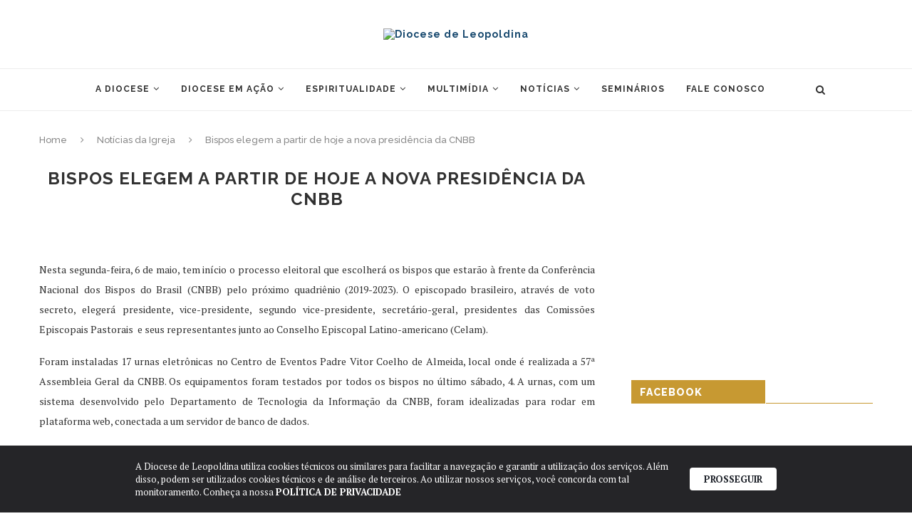

--- FILE ---
content_type: text/html; charset=UTF-8
request_url: https://dioceseleopoldina.com.br/bispos-elegem-a-partir-de-hoje-a-nova-presidencia-da-cnbb/
body_size: 22324
content:
<!DOCTYPE html>
<html lang="pt-BR" prefix="og: https://ogp.me/ns#">
<head>
	<meta charset="UTF-8">
	<meta http-equiv="X-UA-Compatible" content="IE=edge">
	<meta name="viewport" content="width=device-width, initial-scale=1">
	<link rel="profile" href="http://gmpg.org/xfn/11" />
			<link rel="shortcut icon" href="https://cdn.dioceseleopoldina.com.br/wp-content/uploads/2024/01/EEA513242B5FDA12FC-2024-01-19-20_41_39.png" type="image/x-icon" />
		<link rel="apple-touch-icon" sizes="180x180" href="https://cdn.dioceseleopoldina.com.br/wp-content/uploads/2024/01/EEA513242B5FDA12FC-2024-01-19-20_41_39.png">
		<link rel="alternate" type="application/rss+xml" title="Diocese de Leopoldina RSS Feed" href="https://dioceseleopoldina.com.br/feed/" />
	<link rel="alternate" type="application/atom+xml" title="Diocese de Leopoldina Atom Feed" href="https://dioceseleopoldina.com.br/feed/atom/" />
	<link rel="pingback" href="https://dioceseleopoldina.com.br/xmlrpc.php" />
	<!--[if lt IE 9]>
	<script src="https://dioceseleopoldina.com.br/wp-content/themes/soledad/js/html5.js"></script>
	<![endif]-->
  <link href="https://stackpath.bootstrapcdn.com/font-awesome/4.7.0/css/font-awesome.min.css" rel="stylesheet" integrity="sha384-wvfXpqpZZVQGK6TAh5PVlGOfQNHSoD2xbE+QkPxCAFlNEevoEH3Sl0sibVcOQVnN" crossorigin="anonymous">
	<script>var et_site_url='https://dioceseleopoldina.com.br';var et_post_id='31034';function et_core_page_resource_fallback(a,b){"undefined"===typeof b&&(b=a.sheet.cssRules&&0===a.sheet.cssRules.length);b&&(a.onerror=null,a.onload=null,a.href?a.href=et_site_url+"/?et_core_page_resource="+a.id+et_post_id:a.src&&(a.src=et_site_url+"/?et_core_page_resource="+a.id+et_post_id))}
</script>	<style>img:is([sizes="auto" i], [sizes^="auto," i]) { contain-intrinsic-size: 3000px 1500px }</style>
	
<!-- Otimização dos mecanismos de pesquisa pelo Rank Math PRO - https://rankmath.com/ -->
<title>Bispos elegem a partir de hoje a nova presidência da CNBB - Diocese de Leopoldina</title>
<meta name="description" content="Nesta segunda-feira, 6 de maio, tem início o processo eleitoral que escolherá os bispos que estarão à frente da Conferência Nacional dos Bispos do Brasil"/>
<meta name="robots" content="follow, index, max-snippet:-1, max-video-preview:-1, max-image-preview:large"/>
<link rel="canonical" href="https://dioceseleopoldina.com.br/bispos-elegem-a-partir-de-hoje-a-nova-presidencia-da-cnbb/" />
<meta property="og:locale" content="pt_BR" />
<meta property="og:type" content="article" />
<meta property="og:title" content="Bispos elegem a partir de hoje a nova presidência da CNBB - Diocese de Leopoldina" />
<meta property="og:description" content="Nesta segunda-feira, 6 de maio, tem início o processo eleitoral que escolherá os bispos que estarão à frente da Conferência Nacional dos Bispos do Brasil" />
<meta property="og:url" content="https://dioceseleopoldina.com.br/bispos-elegem-a-partir-de-hoje-a-nova-presidencia-da-cnbb/" />
<meta property="og:site_name" content="Diocese de Leopoldina" />
<meta property="article:tag" content="57ª AG - 2019" />
<meta property="article:section" content="Notícias da Igreja" />
<meta property="og:image" content="https://cdn.dioceseleopoldina.com.br/wp-content/uploads/2019/05/vota-1200x762_c.jpg" />
<meta property="og:image:secure_url" content="https://cdn.dioceseleopoldina.com.br/wp-content/uploads/2019/05/vota-1200x762_c.jpg" />
<meta property="og:image:width" content="1200" />
<meta property="og:image:height" content="762" />
<meta property="og:image:alt" content="Bispos elegem a partir de hoje a nova presidência da CNBB" />
<meta property="og:image:type" content="image/jpeg" />
<meta property="article:published_time" content="2019-05-06T10:18:05-03:00" />
<meta name="twitter:card" content="summary_large_image" />
<meta name="twitter:title" content="Bispos elegem a partir de hoje a nova presidência da CNBB - Diocese de Leopoldina" />
<meta name="twitter:description" content="Nesta segunda-feira, 6 de maio, tem início o processo eleitoral que escolherá os bispos que estarão à frente da Conferência Nacional dos Bispos do Brasil" />
<meta name="twitter:image" content="https://cdn.dioceseleopoldina.com.br/wp-content/uploads/2019/05/vota-1200x762_c.jpg" />
<meta name="twitter:label1" content="Escrito por" />
<meta name="twitter:data1" content="Luciano Oliveira - Assessoria de Pastoral" />
<meta name="twitter:label2" content="Tempo para leitura" />
<meta name="twitter:data2" content="3 minutos" />
<script type="application/ld+json" class="rank-math-schema-pro">{"@context":"https://schema.org","@graph":[{"@type":"Organization","@id":"https://dioceseleopoldina.com.br/#organization","name":"Diocese de Leopoldina","logo":{"@type":"ImageObject","@id":"https://dioceseleopoldina.com.br/#logo","url":"https://cdn.dioceseleopoldina.com.br/wp-content/uploads/2024/01/5DBD9526CCDAB36703-2024-01-19-20_40_52.png","contentUrl":"https://cdn.dioceseleopoldina.com.br/wp-content/uploads/2024/01/5DBD9526CCDAB36703-2024-01-19-20_40_52.png","caption":"Diocese de Leopoldina","inLanguage":"pt-BR","width":"353","height":"181"}},{"@type":"WebSite","@id":"https://dioceseleopoldina.com.br/#website","url":"https://dioceseleopoldina.com.br","name":"Diocese de Leopoldina","alternateName":"Diocese de Leopoldina","publisher":{"@id":"https://dioceseleopoldina.com.br/#organization"},"inLanguage":"pt-BR"},{"@type":"ImageObject","@id":"https://cdn.dioceseleopoldina.com.br/wp-content/uploads/2019/05/vota-1200x762_c.jpg","url":"https://cdn.dioceseleopoldina.com.br/wp-content/uploads/2019/05/vota-1200x762_c.jpg","width":"1200","height":"762","inLanguage":"pt-BR"},{"@type":"WebPage","@id":"https://dioceseleopoldina.com.br/bispos-elegem-a-partir-de-hoje-a-nova-presidencia-da-cnbb/#webpage","url":"https://dioceseleopoldina.com.br/bispos-elegem-a-partir-de-hoje-a-nova-presidencia-da-cnbb/","name":"Bispos elegem a partir de hoje a nova presid\u00eancia da CNBB - Diocese de Leopoldina","datePublished":"2019-05-06T10:18:05-03:00","dateModified":"2019-05-06T10:18:05-03:00","isPartOf":{"@id":"https://dioceseleopoldina.com.br/#website"},"primaryImageOfPage":{"@id":"https://cdn.dioceseleopoldina.com.br/wp-content/uploads/2019/05/vota-1200x762_c.jpg"},"inLanguage":"pt-BR"},{"@type":"Person","@id":"https://dioceseleopoldina.com.br/author/lucianooliveira/","name":"Luciano Oliveira - Assessoria de Pastoral","url":"https://dioceseleopoldina.com.br/author/lucianooliveira/","image":{"@type":"ImageObject","@id":"https://secure.gravatar.com/avatar/233d5d0a357b073ef93d7453ced96ccf?s=96&amp;d=mm&amp;r=g","url":"https://secure.gravatar.com/avatar/233d5d0a357b073ef93d7453ced96ccf?s=96&amp;d=mm&amp;r=g","caption":"Luciano Oliveira - Assessoria de Pastoral","inLanguage":"pt-BR"},"worksFor":{"@id":"https://dioceseleopoldina.com.br/#organization"}},{"@type":"BlogPosting","headline":"Bispos elegem a partir de hoje a nova presid\u00eancia da CNBB - Diocese de Leopoldina","datePublished":"2019-05-06T10:18:05-03:00","dateModified":"2019-05-06T10:18:05-03:00","articleSection":"Not\u00edcias da Igreja","author":{"@id":"https://dioceseleopoldina.com.br/author/lucianooliveira/","name":"Luciano Oliveira - Assessoria de Pastoral"},"publisher":{"@id":"https://dioceseleopoldina.com.br/#organization"},"description":"Nesta segunda-feira, 6 de maio, tem in\u00edcio o processo eleitoral que escolher\u00e1 os bispos que estar\u00e3o \u00e0 frente da Confer\u00eancia Nacional dos Bispos do Brasil","name":"Bispos elegem a partir de hoje a nova presid\u00eancia da CNBB - Diocese de Leopoldina","@id":"https://dioceseleopoldina.com.br/bispos-elegem-a-partir-de-hoje-a-nova-presidencia-da-cnbb/#richSnippet","isPartOf":{"@id":"https://dioceseleopoldina.com.br/bispos-elegem-a-partir-de-hoje-a-nova-presidencia-da-cnbb/#webpage"},"image":{"@id":"https://cdn.dioceseleopoldina.com.br/wp-content/uploads/2019/05/vota-1200x762_c.jpg"},"inLanguage":"pt-BR","mainEntityOfPage":{"@id":"https://dioceseleopoldina.com.br/bispos-elegem-a-partir-de-hoje-a-nova-presidencia-da-cnbb/#webpage"}}]}</script>
<!-- /Plugin de SEO Rank Math para WordPress -->

<link rel='dns-prefetch' href='//www.googletagmanager.com' />
<link rel='dns-prefetch' href='//fonts.googleapis.com' />
<link rel="alternate" type="application/rss+xml" title="Feed para Diocese de Leopoldina &raquo;" href="https://dioceseleopoldina.com.br/feed/" />
<link rel="alternate" type="application/rss+xml" title="Feed de comentários para Diocese de Leopoldina &raquo;" href="https://dioceseleopoldina.com.br/comments/feed/" />
<link rel="alternate" type="text/calendar" title="Diocese de Leopoldina &raquo; do iCal Feed" href="https://dioceseleopoldina.com.br/calendario/?ical=1" />
<link rel="alternate" type="application/rss+xml" title="Feed de comentários para Diocese de Leopoldina &raquo; Bispos elegem a partir de hoje a nova presidência da CNBB" href="https://dioceseleopoldina.com.br/bispos-elegem-a-partir-de-hoje-a-nova-presidencia-da-cnbb/feed/" />
<script type="text/javascript">
/* <![CDATA[ */
window._wpemojiSettings = {"baseUrl":"https:\/\/s.w.org\/images\/core\/emoji\/15.0.3\/72x72\/","ext":".png","svgUrl":"https:\/\/s.w.org\/images\/core\/emoji\/15.0.3\/svg\/","svgExt":".svg","source":{"concatemoji":"https:\/\/dioceseleopoldina.com.br\/wp-includes\/js\/wp-emoji-release.min.js?ver=6.7.4"}};
/*! This file is auto-generated */
!function(i,n){var o,s,e;function c(e){try{var t={supportTests:e,timestamp:(new Date).valueOf()};sessionStorage.setItem(o,JSON.stringify(t))}catch(e){}}function p(e,t,n){e.clearRect(0,0,e.canvas.width,e.canvas.height),e.fillText(t,0,0);var t=new Uint32Array(e.getImageData(0,0,e.canvas.width,e.canvas.height).data),r=(e.clearRect(0,0,e.canvas.width,e.canvas.height),e.fillText(n,0,0),new Uint32Array(e.getImageData(0,0,e.canvas.width,e.canvas.height).data));return t.every(function(e,t){return e===r[t]})}function u(e,t,n){switch(t){case"flag":return n(e,"\ud83c\udff3\ufe0f\u200d\u26a7\ufe0f","\ud83c\udff3\ufe0f\u200b\u26a7\ufe0f")?!1:!n(e,"\ud83c\uddfa\ud83c\uddf3","\ud83c\uddfa\u200b\ud83c\uddf3")&&!n(e,"\ud83c\udff4\udb40\udc67\udb40\udc62\udb40\udc65\udb40\udc6e\udb40\udc67\udb40\udc7f","\ud83c\udff4\u200b\udb40\udc67\u200b\udb40\udc62\u200b\udb40\udc65\u200b\udb40\udc6e\u200b\udb40\udc67\u200b\udb40\udc7f");case"emoji":return!n(e,"\ud83d\udc26\u200d\u2b1b","\ud83d\udc26\u200b\u2b1b")}return!1}function f(e,t,n){var r="undefined"!=typeof WorkerGlobalScope&&self instanceof WorkerGlobalScope?new OffscreenCanvas(300,150):i.createElement("canvas"),a=r.getContext("2d",{willReadFrequently:!0}),o=(a.textBaseline="top",a.font="600 32px Arial",{});return e.forEach(function(e){o[e]=t(a,e,n)}),o}function t(e){var t=i.createElement("script");t.src=e,t.defer=!0,i.head.appendChild(t)}"undefined"!=typeof Promise&&(o="wpEmojiSettingsSupports",s=["flag","emoji"],n.supports={everything:!0,everythingExceptFlag:!0},e=new Promise(function(e){i.addEventListener("DOMContentLoaded",e,{once:!0})}),new Promise(function(t){var n=function(){try{var e=JSON.parse(sessionStorage.getItem(o));if("object"==typeof e&&"number"==typeof e.timestamp&&(new Date).valueOf()<e.timestamp+604800&&"object"==typeof e.supportTests)return e.supportTests}catch(e){}return null}();if(!n){if("undefined"!=typeof Worker&&"undefined"!=typeof OffscreenCanvas&&"undefined"!=typeof URL&&URL.createObjectURL&&"undefined"!=typeof Blob)try{var e="postMessage("+f.toString()+"("+[JSON.stringify(s),u.toString(),p.toString()].join(",")+"));",r=new Blob([e],{type:"text/javascript"}),a=new Worker(URL.createObjectURL(r),{name:"wpTestEmojiSupports"});return void(a.onmessage=function(e){c(n=e.data),a.terminate(),t(n)})}catch(e){}c(n=f(s,u,p))}t(n)}).then(function(e){for(var t in e)n.supports[t]=e[t],n.supports.everything=n.supports.everything&&n.supports[t],"flag"!==t&&(n.supports.everythingExceptFlag=n.supports.everythingExceptFlag&&n.supports[t]);n.supports.everythingExceptFlag=n.supports.everythingExceptFlag&&!n.supports.flag,n.DOMReady=!1,n.readyCallback=function(){n.DOMReady=!0}}).then(function(){return e}).then(function(){var e;n.supports.everything||(n.readyCallback(),(e=n.source||{}).concatemoji?t(e.concatemoji):e.wpemoji&&e.twemoji&&(t(e.twemoji),t(e.wpemoji)))}))}((window,document),window._wpemojiSettings);
/* ]]> */
</script>
<style id='wp-emoji-styles-inline-css' type='text/css'>

	img.wp-smiley, img.emoji {
		display: inline !important;
		border: none !important;
		box-shadow: none !important;
		height: 1em !important;
		width: 1em !important;
		margin: 0 0.07em !important;
		vertical-align: -0.1em !important;
		background: none !important;
		padding: 0 !important;
	}
</style>
<link rel='stylesheet' id='wp-block-library-css' href='https://dioceseleopoldina.com.br/wp-includes/css/dist/block-library/style.min.css?ver=6.7.4' type='text/css' media='all' />
<style id='rank-math-toc-block-style-inline-css' type='text/css'>
.wp-block-rank-math-toc-block nav ol{counter-reset:item}.wp-block-rank-math-toc-block nav ol li{display:block}.wp-block-rank-math-toc-block nav ol li:before{content:counters(item, ".") ". ";counter-increment:item}

</style>
<style id='rank-math-rich-snippet-style-inline-css' type='text/css'>
/*!
* Plugin:  Rank Math
* URL: https://rankmath.com/wordpress/plugin/seo-suite/
* Name:  rank-math-review-snippet.css
*/@-webkit-keyframes spin{0%{-webkit-transform:rotate(0deg)}100%{-webkit-transform:rotate(-360deg)}}@keyframes spin{0%{-webkit-transform:rotate(0deg)}100%{-webkit-transform:rotate(-360deg)}}@keyframes bounce{from{-webkit-transform:translateY(0px);transform:translateY(0px)}to{-webkit-transform:translateY(-5px);transform:translateY(-5px)}}@-webkit-keyframes bounce{from{-webkit-transform:translateY(0px);transform:translateY(0px)}to{-webkit-transform:translateY(-5px);transform:translateY(-5px)}}@-webkit-keyframes loading{0%{background-size:20% 50% ,20% 50% ,20% 50%}20%{background-size:20% 20% ,20% 50% ,20% 50%}40%{background-size:20% 100%,20% 20% ,20% 50%}60%{background-size:20% 50% ,20% 100%,20% 20%}80%{background-size:20% 50% ,20% 50% ,20% 100%}100%{background-size:20% 50% ,20% 50% ,20% 50%}}@keyframes loading{0%{background-size:20% 50% ,20% 50% ,20% 50%}20%{background-size:20% 20% ,20% 50% ,20% 50%}40%{background-size:20% 100%,20% 20% ,20% 50%}60%{background-size:20% 50% ,20% 100%,20% 20%}80%{background-size:20% 50% ,20% 50% ,20% 100%}100%{background-size:20% 50% ,20% 50% ,20% 50%}}:root{--rankmath-wp-adminbar-height: 0}#rank-math-rich-snippet-wrapper{overflow:hidden}#rank-math-rich-snippet-wrapper h5.rank-math-title{display:block;font-size:18px;line-height:1.4}#rank-math-rich-snippet-wrapper .rank-math-review-image{float:right;max-width:40%;margin-left:15px}#rank-math-rich-snippet-wrapper .rank-math-review-data{margin-bottom:15px}#rank-math-rich-snippet-wrapper .rank-math-total-wrapper{width:100%;padding:0 0 20px 0;float:left;clear:both;position:relative;-webkit-box-sizing:border-box;box-sizing:border-box}#rank-math-rich-snippet-wrapper .rank-math-total-wrapper .rank-math-total{border:0;display:block;margin:0;width:auto;float:left;text-align:left;padding:0;font-size:24px;line-height:1;font-weight:700;-webkit-box-sizing:border-box;box-sizing:border-box;overflow:hidden}#rank-math-rich-snippet-wrapper .rank-math-total-wrapper .rank-math-review-star{float:left;margin-left:15px;margin-top:5px;position:relative;z-index:99;line-height:1}#rank-math-rich-snippet-wrapper .rank-math-total-wrapper .rank-math-review-star .rank-math-review-result-wrapper{display:inline-block;white-space:nowrap;position:relative;color:#e7e7e7}#rank-math-rich-snippet-wrapper .rank-math-total-wrapper .rank-math-review-star .rank-math-review-result-wrapper .rank-math-review-result{position:absolute;top:0;left:0;overflow:hidden;white-space:nowrap;color:#ffbe01}#rank-math-rich-snippet-wrapper .rank-math-total-wrapper .rank-math-review-star .rank-math-review-result-wrapper i{font-size:18px;-webkit-text-stroke-width:1px;font-style:normal;padding:0 2px;line-height:inherit}#rank-math-rich-snippet-wrapper .rank-math-total-wrapper .rank-math-review-star .rank-math-review-result-wrapper i:before{content:"\2605"}body.rtl #rank-math-rich-snippet-wrapper .rank-math-review-image{float:left;margin-left:0;margin-right:15px}body.rtl #rank-math-rich-snippet-wrapper .rank-math-total-wrapper .rank-math-total{float:right}body.rtl #rank-math-rich-snippet-wrapper .rank-math-total-wrapper .rank-math-review-star{float:right;margin-left:0;margin-right:15px}body.rtl #rank-math-rich-snippet-wrapper .rank-math-total-wrapper .rank-math-review-star .rank-math-review-result{left:auto;right:0}@media screen and (max-width: 480px){#rank-math-rich-snippet-wrapper .rank-math-review-image{display:block;max-width:100%;width:100%;text-align:center;margin-right:0}#rank-math-rich-snippet-wrapper .rank-math-review-data{clear:both}}.clear{clear:both}

</style>
<style id='classic-theme-styles-inline-css' type='text/css'>
/*! This file is auto-generated */
.wp-block-button__link{color:#fff;background-color:#32373c;border-radius:9999px;box-shadow:none;text-decoration:none;padding:calc(.667em + 2px) calc(1.333em + 2px);font-size:1.125em}.wp-block-file__button{background:#32373c;color:#fff;text-decoration:none}
</style>
<style id='global-styles-inline-css' type='text/css'>
:root{--wp--preset--aspect-ratio--square: 1;--wp--preset--aspect-ratio--4-3: 4/3;--wp--preset--aspect-ratio--3-4: 3/4;--wp--preset--aspect-ratio--3-2: 3/2;--wp--preset--aspect-ratio--2-3: 2/3;--wp--preset--aspect-ratio--16-9: 16/9;--wp--preset--aspect-ratio--9-16: 9/16;--wp--preset--color--black: #000000;--wp--preset--color--cyan-bluish-gray: #abb8c3;--wp--preset--color--white: #ffffff;--wp--preset--color--pale-pink: #f78da7;--wp--preset--color--vivid-red: #cf2e2e;--wp--preset--color--luminous-vivid-orange: #ff6900;--wp--preset--color--luminous-vivid-amber: #fcb900;--wp--preset--color--light-green-cyan: #7bdcb5;--wp--preset--color--vivid-green-cyan: #00d084;--wp--preset--color--pale-cyan-blue: #8ed1fc;--wp--preset--color--vivid-cyan-blue: #0693e3;--wp--preset--color--vivid-purple: #9b51e0;--wp--preset--gradient--vivid-cyan-blue-to-vivid-purple: linear-gradient(135deg,rgba(6,147,227,1) 0%,rgb(155,81,224) 100%);--wp--preset--gradient--light-green-cyan-to-vivid-green-cyan: linear-gradient(135deg,rgb(122,220,180) 0%,rgb(0,208,130) 100%);--wp--preset--gradient--luminous-vivid-amber-to-luminous-vivid-orange: linear-gradient(135deg,rgba(252,185,0,1) 0%,rgba(255,105,0,1) 100%);--wp--preset--gradient--luminous-vivid-orange-to-vivid-red: linear-gradient(135deg,rgba(255,105,0,1) 0%,rgb(207,46,46) 100%);--wp--preset--gradient--very-light-gray-to-cyan-bluish-gray: linear-gradient(135deg,rgb(238,238,238) 0%,rgb(169,184,195) 100%);--wp--preset--gradient--cool-to-warm-spectrum: linear-gradient(135deg,rgb(74,234,220) 0%,rgb(151,120,209) 20%,rgb(207,42,186) 40%,rgb(238,44,130) 60%,rgb(251,105,98) 80%,rgb(254,248,76) 100%);--wp--preset--gradient--blush-light-purple: linear-gradient(135deg,rgb(255,206,236) 0%,rgb(152,150,240) 100%);--wp--preset--gradient--blush-bordeaux: linear-gradient(135deg,rgb(254,205,165) 0%,rgb(254,45,45) 50%,rgb(107,0,62) 100%);--wp--preset--gradient--luminous-dusk: linear-gradient(135deg,rgb(255,203,112) 0%,rgb(199,81,192) 50%,rgb(65,88,208) 100%);--wp--preset--gradient--pale-ocean: linear-gradient(135deg,rgb(255,245,203) 0%,rgb(182,227,212) 50%,rgb(51,167,181) 100%);--wp--preset--gradient--electric-grass: linear-gradient(135deg,rgb(202,248,128) 0%,rgb(113,206,126) 100%);--wp--preset--gradient--midnight: linear-gradient(135deg,rgb(2,3,129) 0%,rgb(40,116,252) 100%);--wp--preset--font-size--small: 13px;--wp--preset--font-size--medium: 20px;--wp--preset--font-size--large: 36px;--wp--preset--font-size--x-large: 42px;--wp--preset--spacing--20: 0.44rem;--wp--preset--spacing--30: 0.67rem;--wp--preset--spacing--40: 1rem;--wp--preset--spacing--50: 1.5rem;--wp--preset--spacing--60: 2.25rem;--wp--preset--spacing--70: 3.38rem;--wp--preset--spacing--80: 5.06rem;--wp--preset--shadow--natural: 6px 6px 9px rgba(0, 0, 0, 0.2);--wp--preset--shadow--deep: 12px 12px 50px rgba(0, 0, 0, 0.4);--wp--preset--shadow--sharp: 6px 6px 0px rgba(0, 0, 0, 0.2);--wp--preset--shadow--outlined: 6px 6px 0px -3px rgba(255, 255, 255, 1), 6px 6px rgba(0, 0, 0, 1);--wp--preset--shadow--crisp: 6px 6px 0px rgba(0, 0, 0, 1);}:where(.is-layout-flex){gap: 0.5em;}:where(.is-layout-grid){gap: 0.5em;}body .is-layout-flex{display: flex;}.is-layout-flex{flex-wrap: wrap;align-items: center;}.is-layout-flex > :is(*, div){margin: 0;}body .is-layout-grid{display: grid;}.is-layout-grid > :is(*, div){margin: 0;}:where(.wp-block-columns.is-layout-flex){gap: 2em;}:where(.wp-block-columns.is-layout-grid){gap: 2em;}:where(.wp-block-post-template.is-layout-flex){gap: 1.25em;}:where(.wp-block-post-template.is-layout-grid){gap: 1.25em;}.has-black-color{color: var(--wp--preset--color--black) !important;}.has-cyan-bluish-gray-color{color: var(--wp--preset--color--cyan-bluish-gray) !important;}.has-white-color{color: var(--wp--preset--color--white) !important;}.has-pale-pink-color{color: var(--wp--preset--color--pale-pink) !important;}.has-vivid-red-color{color: var(--wp--preset--color--vivid-red) !important;}.has-luminous-vivid-orange-color{color: var(--wp--preset--color--luminous-vivid-orange) !important;}.has-luminous-vivid-amber-color{color: var(--wp--preset--color--luminous-vivid-amber) !important;}.has-light-green-cyan-color{color: var(--wp--preset--color--light-green-cyan) !important;}.has-vivid-green-cyan-color{color: var(--wp--preset--color--vivid-green-cyan) !important;}.has-pale-cyan-blue-color{color: var(--wp--preset--color--pale-cyan-blue) !important;}.has-vivid-cyan-blue-color{color: var(--wp--preset--color--vivid-cyan-blue) !important;}.has-vivid-purple-color{color: var(--wp--preset--color--vivid-purple) !important;}.has-black-background-color{background-color: var(--wp--preset--color--black) !important;}.has-cyan-bluish-gray-background-color{background-color: var(--wp--preset--color--cyan-bluish-gray) !important;}.has-white-background-color{background-color: var(--wp--preset--color--white) !important;}.has-pale-pink-background-color{background-color: var(--wp--preset--color--pale-pink) !important;}.has-vivid-red-background-color{background-color: var(--wp--preset--color--vivid-red) !important;}.has-luminous-vivid-orange-background-color{background-color: var(--wp--preset--color--luminous-vivid-orange) !important;}.has-luminous-vivid-amber-background-color{background-color: var(--wp--preset--color--luminous-vivid-amber) !important;}.has-light-green-cyan-background-color{background-color: var(--wp--preset--color--light-green-cyan) !important;}.has-vivid-green-cyan-background-color{background-color: var(--wp--preset--color--vivid-green-cyan) !important;}.has-pale-cyan-blue-background-color{background-color: var(--wp--preset--color--pale-cyan-blue) !important;}.has-vivid-cyan-blue-background-color{background-color: var(--wp--preset--color--vivid-cyan-blue) !important;}.has-vivid-purple-background-color{background-color: var(--wp--preset--color--vivid-purple) !important;}.has-black-border-color{border-color: var(--wp--preset--color--black) !important;}.has-cyan-bluish-gray-border-color{border-color: var(--wp--preset--color--cyan-bluish-gray) !important;}.has-white-border-color{border-color: var(--wp--preset--color--white) !important;}.has-pale-pink-border-color{border-color: var(--wp--preset--color--pale-pink) !important;}.has-vivid-red-border-color{border-color: var(--wp--preset--color--vivid-red) !important;}.has-luminous-vivid-orange-border-color{border-color: var(--wp--preset--color--luminous-vivid-orange) !important;}.has-luminous-vivid-amber-border-color{border-color: var(--wp--preset--color--luminous-vivid-amber) !important;}.has-light-green-cyan-border-color{border-color: var(--wp--preset--color--light-green-cyan) !important;}.has-vivid-green-cyan-border-color{border-color: var(--wp--preset--color--vivid-green-cyan) !important;}.has-pale-cyan-blue-border-color{border-color: var(--wp--preset--color--pale-cyan-blue) !important;}.has-vivid-cyan-blue-border-color{border-color: var(--wp--preset--color--vivid-cyan-blue) !important;}.has-vivid-purple-border-color{border-color: var(--wp--preset--color--vivid-purple) !important;}.has-vivid-cyan-blue-to-vivid-purple-gradient-background{background: var(--wp--preset--gradient--vivid-cyan-blue-to-vivid-purple) !important;}.has-light-green-cyan-to-vivid-green-cyan-gradient-background{background: var(--wp--preset--gradient--light-green-cyan-to-vivid-green-cyan) !important;}.has-luminous-vivid-amber-to-luminous-vivid-orange-gradient-background{background: var(--wp--preset--gradient--luminous-vivid-amber-to-luminous-vivid-orange) !important;}.has-luminous-vivid-orange-to-vivid-red-gradient-background{background: var(--wp--preset--gradient--luminous-vivid-orange-to-vivid-red) !important;}.has-very-light-gray-to-cyan-bluish-gray-gradient-background{background: var(--wp--preset--gradient--very-light-gray-to-cyan-bluish-gray) !important;}.has-cool-to-warm-spectrum-gradient-background{background: var(--wp--preset--gradient--cool-to-warm-spectrum) !important;}.has-blush-light-purple-gradient-background{background: var(--wp--preset--gradient--blush-light-purple) !important;}.has-blush-bordeaux-gradient-background{background: var(--wp--preset--gradient--blush-bordeaux) !important;}.has-luminous-dusk-gradient-background{background: var(--wp--preset--gradient--luminous-dusk) !important;}.has-pale-ocean-gradient-background{background: var(--wp--preset--gradient--pale-ocean) !important;}.has-electric-grass-gradient-background{background: var(--wp--preset--gradient--electric-grass) !important;}.has-midnight-gradient-background{background: var(--wp--preset--gradient--midnight) !important;}.has-small-font-size{font-size: var(--wp--preset--font-size--small) !important;}.has-medium-font-size{font-size: var(--wp--preset--font-size--medium) !important;}.has-large-font-size{font-size: var(--wp--preset--font-size--large) !important;}.has-x-large-font-size{font-size: var(--wp--preset--font-size--x-large) !important;}
:where(.wp-block-post-template.is-layout-flex){gap: 1.25em;}:where(.wp-block-post-template.is-layout-grid){gap: 1.25em;}
:where(.wp-block-columns.is-layout-flex){gap: 2em;}:where(.wp-block-columns.is-layout-grid){gap: 2em;}
:root :where(.wp-block-pullquote){font-size: 1.5em;line-height: 1.6;}
</style>
<link rel='stylesheet' id='responsive-lightbox-swipebox-css' href='https://dioceseleopoldina.com.br/wp-content/plugins/responsive-lightbox/assets/swipebox/swipebox.min.css?ver=2.4.8' type='text/css' media='all' />
<link rel='stylesheet' id='penci-soledad-parent-style-css' href='https://dioceseleopoldina.com.br/wp-content/themes/soledad/style.css?ver=6.7.4' type='text/css' media='all' />
<link rel='stylesheet' id='penci-fonts-css' href='//fonts.googleapis.com/css?family=Raleway%3A300%2C300italic%2C400%2C400italic%2C500%2C500italic%2C700%2C700italic%2C800%2C800italic%7CPT+Serif%3A300%2C300italic%2C400%2C400italic%2C500%2C500italic%2C700%2C700italic%2C800%2C800italic%7CPlayfair+Display+SC%3A300%2C300italic%2C400%2C400italic%2C500%2C500italic%2C700%2C700italic%2C800%2C800italic%7CMontserrat%3A300%2C300italic%2C400%2C400italic%2C500%2C500italic%2C700%2C700italic%2C800%2C800italic%26subset%3Dcyrillic%2Ccyrillic-ext%2Cgreek%2Cgreek-ext%2Clatin-ext&#038;ver=1.0' type='text/css' media='all' />
<link rel='stylesheet' id='penci_style-css' href='https://dioceseleopoldina.com.br/wp-content/themes/soledad-child/style.css?ver=5.3' type='text/css' media='all' />
<link rel='stylesheet' id='eab-upcoming_calendar_widget-style-css' href='https://dioceseleopoldina.com.br/wp-content/plugins/events-and-bookings/css/upcoming_calendar_widget.css?ver=6.7.4' type='text/css' media='all' />
<link rel='stylesheet' id='meks-author-widget-css' href='https://dioceseleopoldina.com.br/wp-content/plugins/meks-smart-author-widget/css/style.css?ver=1.1.5' type='text/css' media='all' />
<script type="text/javascript" src="https://dioceseleopoldina.com.br/wp-includes/js/jquery/jquery.min.js?ver=3.7.1" id="jquery-core-js"></script>
<script type="text/javascript" src="https://dioceseleopoldina.com.br/wp-includes/js/jquery/jquery-migrate.min.js?ver=3.4.1" id="jquery-migrate-js"></script>
<script type="text/javascript" id="jquery-migrate-js-after">
/* <![CDATA[ */
var _eab_data={"ajax_url":"https:\/\/dioceseleopoldina.com.br\/wp-admin\/admin-ajax.php","root_url":"https:\/\/dioceseleopoldina.com.br\/wp-content\/plugins\/events-and-bookings\/img\/","fb_scope":"email"};if (!("ontouchstart" in document.documentElement)) document.documentElement.className += " no-touch";
/* ]]> */
</script>
<script type="text/javascript" src="https://dioceseleopoldina.com.br/wp-content/plugins/responsive-lightbox/assets/swipebox/jquery.swipebox.min.js?ver=2.4.8" id="responsive-lightbox-swipebox-js"></script>
<script src='https://dioceseleopoldina.com.br/wp-content/plugins/the-events-calendar/common/src/resources/js/underscore-before.js'></script>
<script type="text/javascript" src="https://dioceseleopoldina.com.br/wp-includes/js/underscore.min.js?ver=1.13.7" id="underscore-js"></script>
<script src='https://dioceseleopoldina.com.br/wp-content/plugins/the-events-calendar/common/src/resources/js/underscore-after.js'></script>
<script type="text/javascript" src="https://dioceseleopoldina.com.br/wp-content/plugins/responsive-lightbox/assets/infinitescroll/infinite-scroll.pkgd.min.js?ver=6.7.4" id="responsive-lightbox-infinite-scroll-js"></script>
<script type="text/javascript" id="responsive-lightbox-js-before">
/* <![CDATA[ */
var rlArgs = {"script":"swipebox","selector":"lightbox","customEvents":"","activeGalleries":true,"animation":true,"hideCloseButtonOnMobile":false,"removeBarsOnMobile":false,"hideBars":true,"hideBarsDelay":5000,"videoMaxWidth":1080,"useSVG":true,"loopAtEnd":false,"woocommerce_gallery":false,"ajaxurl":"https:\/\/dioceseleopoldina.com.br\/wp-admin\/admin-ajax.php","nonce":"c8e6842d02","preview":false,"postId":31034,"scriptExtension":false};
/* ]]> */
</script>
<script type="text/javascript" src="https://dioceseleopoldina.com.br/wp-content/plugins/responsive-lightbox/js/front.js?ver=2.4.8" id="responsive-lightbox-js"></script>
<script type="text/javascript" src="https://dioceseleopoldina.com.br/wp-content/plugins/events-and-bookings/js/upcoming_calendar_widget.js?ver=1.9.9.1" id="eab-upcoming_calendar_widget-script-js"></script>

<!-- Snippet da etiqueta do Google (gtag.js) adicionado pelo Site Kit -->
<!-- Snippet do Google Análises adicionado pelo Site Kit -->
<script type="text/javascript" src="https://www.googletagmanager.com/gtag/js?id=GT-WPDLDG3" id="google_gtagjs-js" async></script>
<script type="text/javascript" id="google_gtagjs-js-after">
/* <![CDATA[ */
window.dataLayer = window.dataLayer || [];function gtag(){dataLayer.push(arguments);}
gtag("set","linker",{"domains":["dioceseleopoldina.com.br"]});
gtag("js", new Date());
gtag("set", "developer_id.dZTNiMT", true);
gtag("config", "GT-WPDLDG3");
/* ]]> */
</script>
<link rel="https://api.w.org/" href="https://dioceseleopoldina.com.br/wp-json/" /><link rel="alternate" title="JSON" type="application/json" href="https://dioceseleopoldina.com.br/wp-json/wp/v2/posts/31034" /><link rel="EditURI" type="application/rsd+xml" title="RSD" href="https://dioceseleopoldina.com.br/xmlrpc.php?rsd" />
<meta name="generator" content="Parresia 1.01 - https://parresia.com" />
<link rel='shortlink' href='https://dioceseleopoldina.com.br/?p=31034' />
<link rel="alternate" title="oEmbed (JSON)" type="application/json+oembed" href="https://dioceseleopoldina.com.br/wp-json/oembed/1.0/embed?url=https%3A%2F%2Fdioceseleopoldina.com.br%2Fbispos-elegem-a-partir-de-hoje-a-nova-presidencia-da-cnbb%2F" />
<link rel="alternate" title="oEmbed (XML)" type="text/xml+oembed" href="https://dioceseleopoldina.com.br/wp-json/oembed/1.0/embed?url=https%3A%2F%2Fdioceseleopoldina.com.br%2Fbispos-elegem-a-partir-de-hoje-a-nova-presidencia-da-cnbb%2F&#038;format=xml" />
<meta name="generator" content="Site Kit by Google 1.167.0" /><meta name="tec-api-version" content="v1"><meta name="tec-api-origin" content="https://dioceseleopoldina.com.br"><link rel="alternate" href="https://dioceseleopoldina.com.br/wp-json/tribe/events/v1/" /><link rel="preload" href="https://dioceseleopoldina.com.br/wp-content/plugins/bloom/core/admin/fonts/modules.ttf" as="font" crossorigin="anonymous">    <style type="text/css">
		.penci-image-holder:before{ padding-top: 100%; }								.penci-hide-tagupdated{ display: none !important; }
																.featured-area .penci-image-holder, .featured-area .penci-slider4-overlay, .featured-area .penci-slide-overlay .overlay-link, .featured-style-29 .featured-slider-overlay{ border-radius: ; -webkit-border-radius: ; }
						.container-single .post-image{ border-radius: ; -webkit-border-radius: ; }
																																
				a, .post-entry .penci-portfolio-filter ul li a:hover, .penci-portfolio-filter ul li a:hover, .penci-portfolio-filter ul li.active a, .post-entry .penci-portfolio-filter ul li.active a, .penci-countdown .countdown-amount, .archive-box h1, .post-entry a, .container.penci-breadcrumb span a:hover, .post-entry blockquote:before, .post-entry blockquote cite, .post-entry blockquote .author, .wpb_text_column blockquote:before, .wpb_text_column blockquote cite, .wpb_text_column blockquote .author, .penci-pagination a:hover, ul.penci-topbar-menu > li a:hover, div.penci-topbar-menu > ul > li a:hover, .penci-recipe-heading a.penci-recipe-print, .main-nav-social a:hover, .widget-social .remove-circle a:hover i, .penci-recipe-index .cat > a.penci-cat-name, #bbpress-forums li.bbp-body ul.forum li.bbp-forum-info a:hover, #bbpress-forums li.bbp-body ul.topic li.bbp-topic-title a:hover, #bbpress-forums li.bbp-body ul.forum li.bbp-forum-info .bbp-forum-content a, #bbpress-forums li.bbp-body ul.topic p.bbp-topic-meta a, #bbpress-forums .bbp-breadcrumb a:hover, #bbpress-forums .bbp-forum-freshness a:hover, #bbpress-forums .bbp-topic-freshness a:hover, #buddypress ul.item-list li div.item-title a, #buddypress ul.item-list li h4 a, #buddypress .activity-header a:first-child, #buddypress .comment-meta a:first-child, #buddypress .acomment-meta a:first-child, div.bbp-template-notice a:hover{ color: #16486e; }
		.penci-home-popular-post ul.slick-dots li button:hover, .penci-home-popular-post ul.slick-dots li.slick-active button, .post-entry blockquote .author span:after, .error-image:after, .error-404 .go-back-home a:after, .penci-header-signup-form, .woocommerce span.onsale, .woocommerce #respond input#submit:hover, .woocommerce a.button:hover, .woocommerce button.button:hover, .woocommerce input.button:hover, .woocommerce nav.woocommerce-pagination ul li span.current, .woocommerce div.product .entry-summary div[itemprop="description"]:before, .woocommerce div.product .entry-summary div[itemprop="description"] blockquote .author span:after, .woocommerce div.product .woocommerce-tabs #tab-description blockquote .author span:after, .woocommerce #respond input#submit.alt:hover, .woocommerce a.button.alt:hover, .woocommerce button.button.alt:hover, .woocommerce input.button.alt:hover, #top-search.shoping-cart-icon > a > span, #penci-demobar .buy-button, #penci-demobar .buy-button:hover, .penci-recipe-heading a.penci-recipe-print:hover, .penci-review-process span, .penci-review-score-total, #navigation.menu-style-2 ul.menu ul:before, #navigation.menu-style-2 .menu ul ul:before, .penci-go-to-top-floating, .post-entry.blockquote-style-2 blockquote:before, #bbpress-forums #bbp-search-form .button, #bbpress-forums #bbp-search-form .button:hover, .wrapper-boxed .bbp-pagination-links span.current, #bbpress-forums #bbp_reply_submit:hover, #bbpress-forums #bbp_topic_submit:hover, #buddypress .dir-search input[type=submit], #buddypress .groups-members-search input[type=submit], #buddypress button:hover, #buddypress a.button:hover, #buddypress a.button:focus, #buddypress input[type=button]:hover, #buddypress input[type=reset]:hover, #buddypress ul.button-nav li a:hover, #buddypress ul.button-nav li.current a, #buddypress div.generic-button a:hover, #buddypress .comment-reply-link:hover, #buddypress input[type=submit]:hover, #buddypress div.pagination .pagination-links .current, #buddypress div.item-list-tabs ul li.selected a, #buddypress div.item-list-tabs ul li.current a, #buddypress div.item-list-tabs ul li a:hover, #buddypress table.notifications thead tr, #buddypress table.notifications-settings thead tr, #buddypress table.profile-settings thead tr, #buddypress table.profile-fields thead tr, #buddypress table.wp-profile-fields thead tr, #buddypress table.messages-notices thead tr, #buddypress table.forum thead tr, #buddypress input[type=submit] { background-color: #16486e; }
		.penci-pagination ul.page-numbers li span.current, #comments_pagination span { color: #fff; background: #16486e; border-color: #16486e; }
		.footer-instagram h4.footer-instagram-title > span:before, .woocommerce nav.woocommerce-pagination ul li span.current, .penci-pagination.penci-ajax-more a.penci-ajax-more-button:hover, .penci-recipe-heading a.penci-recipe-print:hover, .home-featured-cat-content.style-14 .magcat-padding:before, .wrapper-boxed .bbp-pagination-links span.current, #buddypress .dir-search input[type=submit], #buddypress .groups-members-search input[type=submit], #buddypress button:hover, #buddypress a.button:hover, #buddypress a.button:focus, #buddypress input[type=button]:hover, #buddypress input[type=reset]:hover, #buddypress ul.button-nav li a:hover, #buddypress ul.button-nav li.current a, #buddypress div.generic-button a:hover, #buddypress .comment-reply-link:hover, #buddypress input[type=submit]:hover, #buddypress div.pagination .pagination-links .current, #buddypress input[type=submit] { border-color: #16486e; }
		.woocommerce .woocommerce-error, .woocommerce .woocommerce-info, .woocommerce .woocommerce-message { border-top-color: #16486e; }
		.penci-slider ol.penci-control-nav li a.penci-active, .penci-slider ol.penci-control-nav li a:hover, .penci-related-carousel .owl-dot.active span, .penci-owl-carousel-slider .owl-dot.active span{ border-color: #16486e; background-color: #16486e; }
		.woocommerce .woocommerce-message:before, .woocommerce form.checkout table.shop_table .order-total .amount, .woocommerce ul.products li.product .price ins, .woocommerce ul.products li.product .price, .woocommerce div.product p.price ins, .woocommerce div.product span.price ins, .woocommerce div.product p.price, .woocommerce div.product .entry-summary div[itemprop="description"] blockquote:before, .woocommerce div.product .woocommerce-tabs #tab-description blockquote:before, .woocommerce div.product .entry-summary div[itemprop="description"] blockquote cite, .woocommerce div.product .entry-summary div[itemprop="description"] blockquote .author, .woocommerce div.product .woocommerce-tabs #tab-description blockquote cite, .woocommerce div.product .woocommerce-tabs #tab-description blockquote .author, .woocommerce div.product .product_meta > span a:hover, .woocommerce div.product .woocommerce-tabs ul.tabs li.active, .woocommerce ul.cart_list li .amount, .woocommerce ul.product_list_widget li .amount, .woocommerce table.shop_table td.product-name a:hover, .woocommerce table.shop_table td.product-price span, .woocommerce table.shop_table td.product-subtotal span, .woocommerce-cart .cart-collaterals .cart_totals table td .amount, .woocommerce .woocommerce-info:before, .woocommerce div.product span.price { color: #16486e; }
														.headline-title { background-color: #16486e; }
														a.penci-topbar-post-title:hover { color: #16486e; }
																										ul.penci-topbar-menu > li a:hover, div.penci-topbar-menu > ul > li a:hover { color: #16486e; }
										.penci-topbar-social a:hover { color: #16486e; }
								#header .inner-header { background-image: url('https://cdn.dioceseleopoldina.com.br/wp-content/uploads/2018/11/novo-topo-1920.png'); }
																#navigation .menu li a:hover, #navigation .menu li.current-menu-item > a, #navigation .menu > li.current_page_item > a, #navigation .menu li:hover > a, #navigation .menu > li.current-menu-ancestor > a, #navigation .menu > li.current-menu-item > a { color:  #16486e; }
		#navigation ul.menu > li > a:before, #navigation .menu > ul > li > a:before { background: #16486e; }
																						#navigation .penci-megamenu .penci-mega-child-categories a.cat-active, #navigation .menu .penci-megamenu .penci-mega-child-categories a:hover, #navigation .menu .penci-megamenu .penci-mega-latest-posts .penci-mega-post a:hover { color: #16486e; }
		#navigation .penci-megamenu .penci-mega-thumbnail .mega-cat-name { background: #16486e; }
																												#navigation .menu .sub-menu li a:hover, #navigation .menu .sub-menu li.current-menu-item > a, #navigation .sub-menu li:hover > a { color:  #16486e; }
		#navigation ul.menu ul a:before, #navigation .menu ul ul a:before { background-color: #16486e;   -webkit-box-shadow: 5px -2px 0 #16486e;  -moz-box-shadow: 5px -2px 0 #16486e;  -ms-box-shadow: 5px -2px 0 #16486e;  box-shadow: 5px -2px 0 #16486e; }
						#navigation.menu-style-2 ul.menu ul:before, #navigation.menu-style-2 .menu ul ul:before { background-color: #16486e; }
																								.penci-header-signup-form { padding-top: px; }
		.penci-header-signup-form { padding-bottom: px; }
																				.header-social a i, .main-nav-social a {   color: #ffffff; }
						.header-social a:hover i, .main-nav-social a:hover {   color: #f8c756; }
																										.penci-slide-overlay .overlay-link { opacity: ; }
		.penci-item-mag:hover .penci-slide-overlay .overlay-link { opacity: ; }
		.penci-featured-content .featured-slider-overlay { opacity: ; }
																.featured-style-29 .featured-slider-overlay { opacity: ; }
																								.penci-standard-cat .cat > a.penci-cat-name { color: #014f7b; }
		.penci-standard-cat .cat:before, .penci-standard-cat .cat:after { background-color: #014f7b; }
														.standard-content .penci-post-box-meta .penci-post-share-box a:hover, .standard-content .penci-post-box-meta .penci-post-share-box a.liked { color: #014f7b; }
						.header-standard .post-entry a:hover, .header-standard .author-post span a:hover, .standard-content a, .standard-content .post-entry a, .standard-post-entry a.more-link:hover, .penci-post-box-meta .penci-box-meta a:hover, .standard-content .post-entry blockquote:before, .post-entry blockquote cite, .post-entry blockquote .author, .standard-content-special .author-quote span, .standard-content-special .format-post-box .post-format-icon i, .standard-content-special .format-post-box .dt-special a:hover, .standard-content .penci-more-link a.more-link { color: #014f7b; }
		.standard-content-special .author-quote span:before, .standard-content-special .author-quote span:after, .standard-content .post-entry ul li:before, .post-entry blockquote .author span:after, .header-standard:after { background-color: #014f7b; }
		.penci-more-link a.more-link:before, .penci-more-link a.more-link:after { border-color: #014f7b; }
												.penci-grid .cat a.penci-cat-name, .penci-masonry .cat a.penci-cat-name { color: #16486e; }
		.penci-grid .cat a.penci-cat-name:after, .penci-masonry .cat a.penci-cat-name:after { border-color: #16486e; }
								.penci-post-share-box a.liked, .penci-post-share-box a:hover { color: #16486e; }
										.overlay-post-box-meta .overlay-share a:hover, .overlay-author a:hover, .penci-grid .standard-content-special .format-post-box .dt-special a:hover, .grid-post-box-meta span a:hover, .grid-post-box-meta span a.comment-link:hover, .penci-grid .standard-content-special .author-quote span, .penci-grid .standard-content-special .format-post-box .post-format-icon i, .grid-mixed .penci-post-box-meta .penci-box-meta a:hover { color: #16486e; }
		.penci-grid .standard-content-special .author-quote span:before, .penci-grid .standard-content-special .author-quote span:after, .grid-header-box:after, .list-post .header-list-style:after { background-color: #16486e; }
		.penci-grid .post-box-meta span:after, .penci-masonry .post-box-meta span:after { border-color: #16486e; }
						.penci-grid li.typography-style .overlay-typography { opacity: ; }
		.penci-grid li.typography-style:hover .overlay-typography { opacity: ; }
								.penci-grid li.typography-style .item .main-typography h2 a:hover { color: #16486e; }
								.penci-grid li.typography-style .grid-post-box-meta span a:hover { color: #16486e; }
												.overlay-header-box .cat > a.penci-cat-name:hover { color: #16486e; }
																										.penci-sidebar-content.style-7 .penci-border-arrow .inner-arrow:before, .penci-sidebar-content.style-9 .penci-border-arrow .inner-arrow:before { background-color: #014f7b; }
																#widget-area { padding: px 0; }
																																				#widget-area { background-color: #014f7b; }
						.footer-widget-wrapper, .footer-widget-wrapper .widget.widget_categories ul li, .footer-widget-wrapper .widget.widget_archive ul li,  .footer-widget-wrapper .widget input[type="text"], .footer-widget-wrapper .widget input[type="email"], .footer-widget-wrapper .widget input[type="date"], .footer-widget-wrapper .widget input[type="number"], .footer-widget-wrapper .widget input[type="search"] { color: #ffffff; }
						.footer-widget-wrapper .widget ul li, .footer-widget-wrapper .widget ul ul, .footer-widget-wrapper .widget input[type="text"], .footer-widget-wrapper .widget input[type="email"], .footer-widget-wrapper .widget input[type="date"], .footer-widget-wrapper .widget input[type="number"],
		.footer-widget-wrapper .widget input[type="search"] { border-color: #014f7b; }
								.footer-widget-wrapper .widget .widget-title { color: #ffffff; }
						.footer-widget-wrapper .widget .widget-title .inner-arrow { border-color: #cf9936; }
								.footer-widget-wrapper a, .footer-widget-wrapper .widget ul.side-newsfeed li .side-item .side-item-text h4 a, .footer-widget-wrapper .widget a, .footer-widget-wrapper .widget-social a i, .footer-widget-wrapper .widget-social a span { color: #ffffff; }
		.footer-widget-wrapper .widget-social a:hover i{ color: #fff; }
						.footer-widget-wrapper .penci-tweets-widget-content .icon-tweets, .footer-widget-wrapper .penci-tweets-widget-content .tweet-intents a, .footer-widget-wrapper .penci-tweets-widget-content .tweet-intents span:after, .footer-widget-wrapper .widget ul.side-newsfeed li .side-item
		.side-item-text h4 a:hover, .footer-widget-wrapper .widget a:hover, .footer-widget-wrapper .widget-social a:hover span, .footer-widget-wrapper a:hover, .footer-widget-wrapper .widget-social.remove-circle a:hover i { color: #f8c756; }
		.footer-widget-wrapper .widget .tagcloud a:hover, .footer-widget-wrapper .widget-social a:hover i, .footer-widget-wrapper .mc4wp-form input[type="submit"]:hover, .footer-widget-wrapper .widget input[type="submit"]:hover, .footer-widget-wrapper .widget button[type="submit"]:hover { color: #fff; background-color: #f8c756; border-color: #f8c756; }
		.footer-widget-wrapper .about-widget .about-me-heading:before { border-color: #f8c756; }
		.footer-widget-wrapper .penci-tweets-widget-content .tweet-intents-inner:before, .footer-widget-wrapper .penci-tweets-widget-content .tweet-intents-inner:after { background-color: #f8c756; }
		.footer-widget-wrapper .penci-owl-carousel.penci-tweets-slider .owl-dots .owl-dot.active span, .footer-widget-wrapper .penci-owl-carousel.penci-tweets-slider .owl-dots .owl-dot:hover span {  border-color: #f8c756;  background: #f8c756;  }
										ul.footer-socials li a:hover i { background-color: #16486e; border-color: #16486e; }
										ul.footer-socials li a:hover span { color: #ffffff; }
												#footer-section .footer-menu li a:hover { color: #f8c756; }
												.penci-go-to-top-floating { background-color: #f8c756; }
						.penci-go-to-top-floating { color: #ffffff; }
						#footer-section a { color: #ffffff; }
						.container-single .penci-standard-cat .cat > a.penci-cat-name { color: #16486e; }
		.container-single .penci-standard-cat .cat:before, .container-single .penci-standard-cat .cat:after { background-color: #16486e; }
																														.container-single .post-share a:hover, .container-single .post-share a.liked, .page-share .post-share a:hover { color: #16486e; }
						.post-share .count-number-like { color: #16486e; }
						.comment-content a, .container-single .post-entry a, .container-single .format-post-box .dt-special a:hover, .container-single .author-quote span, .container-single .author-post span a:hover, .post-entry blockquote:before, .post-entry blockquote cite, .post-entry blockquote .author, .wpb_text_column blockquote:before, .wpb_text_column blockquote cite, .wpb_text_column blockquote .author, .post-pagination a:hover, .author-content h5 a:hover, .author-content .author-social:hover, .item-related h3 a:hover, .container-single .format-post-box .post-format-icon i, .container.penci-breadcrumb.single-breadcrumb span a:hover { color: #16486e; }
		.container-single .standard-content-special .format-post-box, ul.slick-dots li button:hover, ul.slick-dots li.slick-active button { border-color: #16486e; }
		ul.slick-dots li button:hover, ul.slick-dots li.slick-active button, #respond h3.comment-reply-title span:before, #respond h3.comment-reply-title span:after, .post-box-title:before, .post-box-title:after, .container-single .author-quote span:before, .container-single .author-quote
		span:after, .post-entry blockquote .author span:after, .post-entry blockquote .author span:before, .post-entry ul li:before, #respond #submit:hover, .wpcf7 input[type="submit"]:hover, .widget_wysija input[type="submit"]:hover, .post-entry.blockquote-style-2 blockquote:before {  background-color: #16486e; }
		.container-single .post-entry .post-tags a:hover { color: #fff; border-color: #16486e; background-color: #16486e; }
						.post-entry a, .container-single .post-entry a{ color: #16486e; }
										ul.homepage-featured-boxes .penci-fea-in:hover h4 span { color: #16486e; }
										.penci-home-popular-post .item-related h3 a:hover { color: #16486e; }
																.penci-homepage-title.style-7 .inner-arrow:before, .penci-homepage-title.style-9 .inner-arrow:before{ background-color: #16486e; }
																.home-featured-cat-content .magcat-detail h3 a:hover { color: #16486e; }
						.home-featured-cat-content .grid-post-box-meta span a:hover { color: #16486e; }
		.home-featured-cat-content .first-post .magcat-detail .mag-header:after { background: #16486e; }
		.penci-slider ol.penci-control-nav li a.penci-active, .penci-slider ol.penci-control-nav li a:hover { border-color: #16486e; background: #16486e; }
						.home-featured-cat-content .mag-photo .mag-overlay-photo { opacity: ; }
		.home-featured-cat-content .mag-photo:hover .mag-overlay-photo { opacity: ; }
																										.inner-item-portfolio:hover .penci-portfolio-thumbnail a:after { opacity: ; }
								
		
				
/*====================*/
/*Botoes Sociais Topo */
/*====================*/
.main-nav-social {
      position: relative;
    top: -50px;
}

/*====================*/
/* Alinhamento Menu*/
/*====================*/
#navigation .menu {
    float: none;
}


/* tira data*/
.mag-meta{
display:none;
}
/*====================*/
/*Botoes da Home*/
/*====================*/
.bt-home{
border-bottom:solid 1px #d9dade;
margin-bottom:25px;
}

.bt-liturgia:hover{
display:block;
width:186px;
height:95px;
background: url("https://dioceseleopoldina.com.br/wp-content/uploads/2018/10/bt-liturgia-diaria-hover.png");
background-repeat: no-repeat;
background-position: center 4px;
}
.bt-horarios-das-missas:hover{
display:block;
width:186px;
height:95px;
background: url("https://dioceseleopoldina.com.br/wp-content/uploads/2018/10/bt-horario-das-missas-hover.png");
background-repeat: no-repeat;
background-position: center 4px;
}
.pedidos-de-oracao:hover{
display:block;
width:186px;
height:95px;
background: url("https://dioceseleopoldina.com.br/wp-content/uploads/2018/10/bt-home-hover.png");
background-repeat: no-repeat;
background-position: center 4px;
}
.ouca-nossa-webradio:hover{
display:block;
width:186px;
height:95px;
background: url("https://dioceseleopoldina.com.br/wp-content/uploads/2018/10/bt-ouca-nossa-radio-hover.png");
background-repeat: no-repeat;
background-position: center 4px;
}

/*====================*/
/*Diocese Home*/
/*====================*/
.BoxDiocese .inner-arrow{
border: 1px solid #0f486e!important;
    background: #0f486e!important;
}
.BoxDiocese .penci-homepage-title.style-5{
border-bottom: 2px solid #0f486e;
}
.BoxDiocese .inner-arrow a{
color:#fff!important;
}

/*====================*/
/*Igreja Home*/
/*====================*/
.BoxIgreja .inner-arrow{
border: 1px solid #c79932!important;
    background: #c79932!important;
}
.BoxIgreja .penci-homepage-title.style-5{
border-bottom: 2px solid #c79932;
}
.BoxIgreja .inner-arrow a{
color:#fff!important;
}




/*====================*/
/*WebTV Home*/
/*====================*/
.WebTVHome .inner-arrow{
border: 1px solid #0f486e!important;
    background: #0f486e!important;
}
.WebTVHome .penci-homepage-title.style-5{
border-bottom: 2px solid #0f486e;
}
 .WebTVHome .penci-border-arrow.penci-homepage-title.style-5 .inner-arrow {
    border-bottom-color: #313131;
    background: #0f486e;
}
.WebTVHome .inner-arrow a{
color:#fff!important;
}
.WebTVHome .penci-border-arrow .inner-arrow {
border: 1px solid #0f486e!important;
}
 .WebTVHome{
height: 525px;
overflow:hidden;
   
}


/*====================*/
/*Galeria Fotos e Videos Home*/
/*====================*/
.WebTVHome .mag-post-box {
    width: 100%!important;
    margin-bottom: 0px;
    height: 140px;
    overflow: hidden;
    border-top: solid 1px #d8d9dd;
    padding: 14px 0!important;
}



/*====================*/
Paroquias Home
/*====================*/
.BoxParoquiasHome .inner-arrow{
   border: 1px solid #c79932!important;
    background: #c79932!important;
}
.BoxParoquiasHome .penci-border-arrow.penci-homepage-title.style-5 .inner-arrow {
    border-bottom-color: #c79932;
    background: #c79932;
}
.BoxParoquiasHome .penci-homepage-title.style-5{
border-bottom: 2px solid #c79932;
}
.BoxParoquiasHome .inner-arrow a{
color:#fff!important;
}
.BoxParoquiasHome .penci-border-arrow .inner-arrow {
border: 1px solid #c79932!important;
}
 .BoxParoquiasHome{
height: 525px;
overflow:hidden;
   
}

/*====================*/
/*Agendas da Home*/
/*====================*/
.LinkA{
margin-left:25%;
color:#0f486e;
width:32%;
font-style: italic;
}

.LinkB{
margin-left:5%;
color:#90c4ed;
width:30%;
font-style: italic;
}

/* Calendario da Home */
#eab_calendarupcoming_widget-2, #eab_calendarupcoming_widget-3{
margin-top:-16px;
}
#eab_calendarupcoming_widget-2 th, 
#eab_calendarupcoming_widget-3 th{
border:none;
color: #c5c5c5;
  font-size: 12px;
}
#eab_calendarupcoming_widget-2 tr td,
#eab_calendarupcoming_widget-3 tr td {
    text-align: center;
    color: #c5c5c5;
    font-size: 24px;
}

#eab_calendarupcoming_widget-2 tr td p, #eab_calendarupcoming_widget-2 tr td  a,
#eab_calendarupcoming_widget-3 tr td p,
#eab_calendarupcoming_widget-3 tr td a{
    text-align: center;
    color: #c5c5c5;
    font-size: 24px;
}
#eab_calendarupcoming_widget-2 .eab-has_events a,
#eab_calendarupcoming_widget-3 .eab-has_events a{
 color: #2c4a6d!important;
}

#eab_calendarupcoming_widget-2 .today p, #eab_calendarupcoming_widget-3 .today p{
 color: #90c4ed;
}


/*====================*/
/*Página Clero*/
/*====================*/
.page-id-174 .penci-homepage-title.style-5{
   border-bottom: 2px solid #c7991d!important;
}
.page-id-174  .penci-magazine-title a  {
    color: #fff!important;
}
.page-id-174 .penci-homepage-title.style-5 .inner-arrow{
background: #c7991d!important;
  border: 2px solid #c7991d!important;
}

.page-id-174 .grid-post-box-meta{
display:none;
}
.page-id-174 .post-entry ul {
    padding-left: 0px!important; 
}


.page-id-174 .thumbnail a{
    height: 320px;
}

/*====================*/
/*Página da Agenda / Eventos*/
/*====================*/
#wpmudevevents-wrapper {
    font-size: 15px;
    font-family: Raleway,sans-serif;
}
#wpmudevevents-wrapper h2 {
    text-align: center;
    width: 100%;
    margin-bottom: 20px;
    letter-spacing: 1px;
    font-weight: 700;
    font-family: Raleway,sans-serif;
}
.wpmudevevents-list table td {
    border: 1px solid #ddd;
    height: 60px;
    width: auto;
    text-align: center;
    font-family: Raleway,sans-serif;
}
.wpmudevevents-list table th {
    background: #d0b76c!important;
    color: #fff!important;
    text-align: center!important;
    font-weight: bold!important;
    font-family: Raleway,sans-serif;
}
.wpmudevevents-list table td p{
    font-family: Raleway,sans-serif;
}
.wpmudevevents-list .today {
    background: #e8e8e8!important;
}
.wpmudevevents-calendar-event {
    background: #d0b76c!important;
    border: 1px solid #d0b76c!important;
    border-radius:1px!important;
    text-align:center;
    font-family: Raleway,sans-serif;
}
.wpmudevevents-calendar-event-info {
    background: #d0b76c!important;
    border: 1px solid #d0b76c!important;
    border-radius: 2px!important;
    font-family: Raleway,sans-serif;
}
.post-type-archive-incsub_event .event-pagination{
    float: left;
    width: 100%;
    text-align: center;
    margin-top: 53px;
}
.post-type-archive-incsub_event .event-pagination a{
    color: #d0b76c;
    font-size: 20px;
    font-weight: bold;
    padding: 20px;
    font-family: Raleway,sans-serif;
    
} 

/*====================*/
/*Enviar Notícias Home*/
/*====================*/
.BoxEnvieNoticia .link{
display:block;
background:url(https://dioceseleopoldina.com.br/wp-content/uploads/2018/09/envie-sua-noticia.png);
width:100%;
height: 126px;
text-indent: -999px;
overflow: hidden;
}

.BoxEnvieNoticia .link:hover{
background: url(https://dioceseleopoldina.com.br/wp-content/uploads/2018/09/envie-sua-noticia-hover.png);
}


/*====================*/
/* Sidebar */
/*====================*/
#sidebar .penci-border-arrow{
   border-bottom: solid 1px #c79932!important;
}

#sidebar .penci-border-arrow .inner-arrow{
    background: #c79932!important;
    padding: 8px 12px 7px; 
    font-size: 15,99px;
    width: 190px;
   font-weight: bolder;
   color:#fff;
border:solid 1px #fff;
}





/*====================*/
/*Formulario Envie sua Noticia*/
/*====================*/
#gform_3 input{
height:42px;
}
#gform_3 #input_3_5 {
    height: 21px;
}
#gform_3 #input_3_5{
width:30%;
}
#gform_3 input, #gform_3 textarea{
width:100%;
border:solid 1px  #1e5d84;
background:#fefefe;
border-radius:1px;
transition: border 03s;
}
#gform_3 input:hover, #gform_3 textarea:hover{
border:solid 1px  #ffcb08;
transition: border 03s;
}
/*Botão Enviar*/
#gform_3  #gform_submit_button_3{
       width:100px!important;
    height: 40px;
    border:solid 1px #1e5d84!important;
    background: #1e5d84!important;
    border-radius: 0px;
    transition: border 03s;
    color: #fff;
    font-weight: bold;
    transition: background 04s;
}
#gform_3
 #gform_submit_button_3:hover{
   background: #ffcb08!important;
    transition: background 04s;
border:solid 1px #ffcb08!important; 
}



/*======================*/
/*Formulario Pedidos de Oracao*/
/*======================*/
#gform_2 input{
height:42px;
}
#gform_2 #input_2_5 {
    height: 21px;
}
#gform_2 input, #gform_2 textarea{
width:100%;
border:solid 1px  #1e5d84;
background:#fefefe;
border-radius:1px;
transition: border 03s;
}
#gform_2 input:hover, #gform_2 textarea:hover{
border:solid 1px  #ffcb08;
transition: border 03s;
}
/*Botão Enviar*/
#gform_2  #gform_submit_button_2{
margin-top:50px;
    width:100px!important;
    height: 40px;
    border:solid 1px #1e5d84!important;
    background: #1e5d84!important;
    border-radius: 0px;
    transition: border 03s;
    color: #fff;
    font-weight: bold;
    transition: background 04s;
}
#gform_2 
 #gform_submit_button_2:hover{
   background: #ffcb08!important;
    transition: background 04s;
border:solid 1px #ffcb08!important; 
}

/*======================*/
/*Formulario Página de Fale Conosco*/
/*======================*/
#gform_1 input{
height:42px;
}
#gform_1 #input_1_5 {
    height: 21px;
}
#gform_1 input, #gform_1textarea{
width:100%;
border:solid 1px  #1e5d84;
background:#fefefe;
border-radius:1px;
transition: border 03s;
}
#gform_1 input:hover, #gform_1 textarea:hover{
border:solid 1px  #ffcb08;
transition: border 03s;
}
/*Botão Enviar*/
#gform_1  #gform_submit_button_1{
margin-top:50px;
    width:100px!important;
    height: 40px;
    border:solid 1px #1e5d84!important;
    background: #1e5d84!important;
    border-radius: 0px;
    transition: border 03s;
    color: #fff;
    font-weight: bold;
    transition: background 04s;
}
#gform_1
 #gform_submit_button_1:hover{
   background: #ffcb08!important;
    transition: background 04s;
border:solid 1px #ffcb08!important; 
}



/*====================*/
/*Página da Agenda / Eventos*/
/*====================*/
.wpmudevevents-list{}
.wpmudevevents-list table td {
    border: 1px solid #ddd;
    height: 120px;
    width: auto;
    text-align: center;
}
.wpmudevevents-list table th {
    background: #1e4a6c!important;
    color: #fff!important;
    text-align: center!important;
    font-weight: bold!important;
}
.wpmudevevents-list .today {
    background: #e8e8e8!important;
}
.wpmudevevents-calendar-event {
    background: #1e4a6c!important;
    border: 1px solid #1e4a6c!important;
    border-radius:1px!important;
    text-align:center;
}
.wpmudevevents-calendar-event-info {
    background: #274b6a!important;
    border: 1px solid #274b6a!important;
    border-radius: 2px!important;
}


/*====================*/
/* Rodape */
/*====================*/
#widget-area .footer-widget-style-1 p, #widget-area .footer-widget-style-1 .menu a{
font-family: "Raleway";
    font-size: 14px;
    color: #fff;
    font-weight: normal;
}
.footer-widget-wrapper .widget ul li{
border:none;
}
#widget-area .footer-widget-style-1 .fa{
    font-size: 20px!important;
}
#widget-area .penci-border-arrow{
   border-bottom: solid 1px #c79932!important;
}

#widget-area .penci-border-arrow .inner-arrow{
    background: #c79932!important;
    padding: 8px 12px 7px; 
    font-size: 15,99px;
    width: 146px;
   font-weight: bolder;
}



/*************************/
/*Logo Parresia*/
/*************************/
.Parresia{
	position:relative;
	top:-5px;
}
.Parresia:hover{
	opacity:0.7;
}








		    </style>
    <script type="application/ld+json">{
    "@context": "http:\/\/schema.org\/",
    "@type": "organization",
    "@id": "#organization",
    "logo": {
        "@type": "ImageObject",
        "url": "https:\/\/dioceseleopoldina.com.br\/wp-content\/themes\/soledad\/images\/logo.png"
    },
    "url": "https:\/\/dioceseleopoldina.com.br\/",
    "name": "Diocese de Leopoldina",
    "description": ""
}</script><script type="application/ld+json">{
    "@context": "http:\/\/schema.org\/",
    "@type": "WebSite",
    "name": "Diocese de Leopoldina",
    "alternateName": "",
    "url": "https:\/\/dioceseleopoldina.com.br\/"
}</script><script type="application/ld+json">{
    "@context": "http:\/\/schema.org\/",
    "@type": "WPSideBar",
    "name": "Footer Column #1",
    "alternateName": "",
    "url": "https:\/\/dioceseleopoldina.com.br\/bispos-elegem-a-partir-de-hoje-a-nova-presidencia-da-cnbb"
}</script><script type="application/ld+json">{
    "@context": "http:\/\/schema.org\/",
    "@type": "WPSideBar",
    "name": "Footer Column #2",
    "alternateName": "",
    "url": "https:\/\/dioceseleopoldina.com.br\/bispos-elegem-a-partir-de-hoje-a-nova-presidencia-da-cnbb"
}</script><script type="application/ld+json">{
    "@context": "http:\/\/schema.org\/",
    "@type": "WPSideBar",
    "name": "Footer Column #3",
    "alternateName": "",
    "url": "https:\/\/dioceseleopoldina.com.br\/bispos-elegem-a-partir-de-hoje-a-nova-presidencia-da-cnbb"
}</script><script type="application/ld+json">{
    "@context": "http:\/\/schema.org\/",
    "@type": "WPSideBar",
    "name": "Custom Sidebar 1",
    "alternateName": "",
    "url": "https:\/\/dioceseleopoldina.com.br\/bispos-elegem-a-partir-de-hoje-a-nova-presidencia-da-cnbb"
}</script><script type="application/ld+json">{
    "@context": "http:\/\/schema.org\/",
    "@type": "WPSideBar",
    "name": "Custom Sidebar 3",
    "alternateName": "",
    "url": "https:\/\/dioceseleopoldina.com.br\/bispos-elegem-a-partir-de-hoje-a-nova-presidencia-da-cnbb"
}</script><script type="application/ld+json">{
    "@context": "http:\/\/schema.org\/",
    "@type": "BlogPosting",
    "headline": "Bispos elegem a partir de hoje a nova presid\u00eancia da CNBB",
    "description": "",
    "datePublished": "2019-05-06",
    "datemodified": "2019-05-06",
    "mainEntityOfPage": "https:\/\/dioceseleopoldina.com.br\/bispos-elegem-a-partir-de-hoje-a-nova-presidencia-da-cnbb\/",
    "image": {
        "@type": "ImageObject",
        "url": "https:\/\/cdn.dioceseleopoldina.com.br\/wp-content\/uploads\/2019\/05\/vota-1200x762_c.jpg",
        "width": 1200,
        "height": 762
    },
    "publisher": {
        "@type": "Organization",
        "name": "Diocese de Leopoldina",
        "logo": {
            "@type": "ImageObject",
            "url": "https:\/\/dioceseleopoldina.com.br\/wp-content\/themes\/soledad\/images\/logo.png"
        }
    },
    "author": {
        "@type": "Person",
        "@id": "#person-LucianoOliveira-AssessoriadePastoral",
        "name": "Luciano Oliveira - Assessoria de Pastoral"
    }
}</script><script type="application/ld+json">{
    "@context": "http:\/\/schema.org\/",
    "@type": "BreadcrumbList",
    "itemListElement": [
        {
            "@type": "ListItem",
            "position": 1,
            "item": {
                "@id": "https:\/\/dioceseleopoldina.com.br",
                "name": "Home"
            }
        },
        {
            "@type": "ListItem",
            "position": 2,
            "item": {
                "@id": "https:\/\/dioceseleopoldina.com.br\/categoria\/noticias-da-igreja\/",
                "name": "Not\u00edcias da Igreja"
            }
        },
        {
            "@type": "ListItem",
            "position": 3,
            "item": {
                "@id": "",
                "name": "Bispos elegem a partir de hoje a nova presid\u00eancia da CNBB"
            }
        }
    ]
}</script><meta name="google-site-verification" content="Ic7hdeYnQqpU5Bb00RuP96tDWsYiDw105FZqC6Mda50"><meta name="generator" content="Powered by WPBakery Page Builder - drag and drop page builder for WordPress."/>
<noscript><style> .wpb_animate_when_almost_visible { opacity: 1; }</style></noscript></head>

<body class="post-template-default single single-post postid-31034 single-format-standard tribe-no-js et_bloom wpb-js-composer js-comp-ver-6.10.0 vc_responsive">
<a id="close-sidebar-nav" class="header-5"><i class="fa fa-close"></i></a>

<nav id="sidebar-nav" class="header-5" role="navigation" itemscope itemtype="http://schema.org/SiteNavigationElement">

			<div id="sidebar-nav-logo">
							<a href="https://dioceseleopoldina.com.br/"><img class="penci-lazy" src="https://dioceseleopoldina.com.br/wp-content/themes/soledad/images/penci-holder.png" data-src="https://cdn.dioceseleopoldina.com.br/wp-content/uploads/2024/01/5DBD9526CCDAB36703-2024-01-19-20_40_52.png" alt="Diocese de Leopoldina" /></a>
					</div>
	
	
	<ul id="menu-menu-principal" class="menu"><li id="menu-item-27489" class="menu-item menu-item-type-custom menu-item-object-custom menu-item-has-children menu-item-27489"><a href="http://#">A Diocese</a>
<ul class="sub-menu">
	<li id="menu-item-27493" class="menu-item menu-item-type-post_type menu-item-object-page menu-item-27493"><a href="https://dioceseleopoldina.com.br/diocese-de-leopoldina/">Nossa História</a></li>
	<li id="menu-item-27494" class="menu-item menu-item-type-post_type menu-item-object-page menu-item-27494"><a href="https://dioceseleopoldina.com.br/o-clero/">O Clero</a></li>
	<li id="menu-item-27498" class="menu-item menu-item-type-post_type menu-item-object-page menu-item-27498"><a href="https://dioceseleopoldina.com.br/curia-diocesana/">Cúria Diocesana</a></li>
	<li id="menu-item-27502" class="menu-item menu-item-type-post_type menu-item-object-page menu-item-27502"><a href="https://dioceseleopoldina.com.br/imaculado-coracao-de-maria-e-santo-antonio-maria-claret/">Padroeiro</a></li>
	<li id="menu-item-27507" class="menu-item menu-item-type-post_type menu-item-object-page menu-item-27507"><a href="https://dioceseleopoldina.com.br/secretaria-diocesana/">Secretaria Diocesana</a></li>
</ul>
</li>
<li id="menu-item-27514" class="menu-item menu-item-type-custom menu-item-object-custom menu-item-has-children menu-item-27514"><a href="http://#">Diocese em Ação</a>
<ul class="sub-menu">
	<li id="menu-item-27513" class="menu-item menu-item-type-post_type menu-item-object-page menu-item-27513"><a href="https://dioceseleopoldina.com.br/agendadiocesana/">Agenda Diocesana</a></li>
	<li id="menu-item-27516" class="menu-item menu-item-type-taxonomy menu-item-object-category menu-item-27516"><a href="https://dioceseleopoldina.com.br/categoria/eventos-da-diocese/">Eventos da Diocese</a></li>
	<li id="menu-item-27517" class="menu-item menu-item-type-taxonomy menu-item-object-category menu-item-27517"><a href="https://dioceseleopoldina.com.br/categoria/calendario-diocesano/">Calendário Diocesano</a></li>
</ul>
</li>
<li id="menu-item-27518" class="menu-item menu-item-type-custom menu-item-object-custom menu-item-has-children menu-item-27518"><a href="http://#">Espiritualidade</a>
<ul class="sub-menu">
	<li id="menu-item-27519" class="menu-item menu-item-type-taxonomy menu-item-object-category menu-item-27519"><a href="https://dioceseleopoldina.com.br/categoria/palavra-do-bispo/">Palavra do Bispo</a></li>
	<li id="menu-item-27520" class="menu-item menu-item-type-taxonomy menu-item-object-category menu-item-27520"><a href="https://dioceseleopoldina.com.br/categoria/reflexoes/">Reflexões</a></li>
	<li id="menu-item-27522" class="menu-item menu-item-type-custom menu-item-object-custom menu-item-27522"><a href="http://liturgiadiaria.cnbb.org.br/app/user/user/UserView.php">Liturgia do Dia</a></li>
	<li id="menu-item-27523" class="menu-item menu-item-type-custom menu-item-object-custom menu-item-27523"><a href="http://catolicoorante.com.br/santo_do_dia.php">Santo do Dia</a></li>
	<li id="menu-item-27524" class="menu-item menu-item-type-post_type menu-item-object-page menu-item-27524"><a href="https://dioceseleopoldina.com.br/pedido-de-oracao/">Pedido de Oração</a></li>
	<li id="menu-item-27526" class="menu-item menu-item-type-taxonomy menu-item-object-category menu-item-27526"><a href="https://dioceseleopoldina.com.br/categoria/formacoes/">Formações</a></li>
</ul>
</li>
<li id="menu-item-27528" class="menu-item menu-item-type-custom menu-item-object-custom menu-item-has-children menu-item-27528"><a href="http://#">Multimídia</a>
<ul class="sub-menu">
	<li id="menu-item-27529" class="menu-item menu-item-type-taxonomy menu-item-object-category menu-item-27529"><a href="https://dioceseleopoldina.com.br/categoria/galeria-de-fotos/">Galeria de Fotos</a></li>
	<li id="menu-item-27531" class="menu-item menu-item-type-taxonomy menu-item-object-category menu-item-27531"><a href="https://dioceseleopoldina.com.br/categoria/videos/">Galeria de Vídeos</a></li>
	<li id="menu-item-27530" class="menu-item menu-item-type-taxonomy menu-item-object-category menu-item-27530"><a href="https://dioceseleopoldina.com.br/categoria/publicacoes/">Publicações</a></li>
</ul>
</li>
<li id="menu-item-27532" class="menu-item menu-item-type-custom menu-item-object-custom menu-item-has-children menu-item-27532"><a href="http://#">Notícias</a>
<ul class="sub-menu">
	<li id="menu-item-27533" class="menu-item menu-item-type-taxonomy menu-item-object-category menu-item-27533"><a href="https://dioceseleopoldina.com.br/categoria/noticias-da-diocese/">Notícias da Diocese</a></li>
	<li id="menu-item-27534" class="menu-item menu-item-type-taxonomy menu-item-object-category current-post-ancestor current-menu-parent current-post-parent menu-item-27534"><a href="https://dioceseleopoldina.com.br/categoria/noticias-da-igreja/">Notícias da Igreja</a></li>
	<li id="menu-item-27536" class="menu-item menu-item-type-taxonomy menu-item-object-category menu-item-27536"><a href="https://dioceseleopoldina.com.br/categoria/noticias-das-paroquias/">Notícias da Paróquia</a></li>
</ul>
</li>
<li id="menu-item-28439" class="menu-item menu-item-type-taxonomy menu-item-object-category menu-item-28439"><a href="https://dioceseleopoldina.com.br/categoria/seminarios/">Seminários</a></li>
<li id="menu-item-27540" class="menu-item menu-item-type-post_type menu-item-object-page menu-item-27540"><a href="https://dioceseleopoldina.com.br/fale-conosco/">Fale Conosco</a></li>
</ul></nav>

<!-- .wrapper-boxed -->
<div class="wrapper-boxed header-style-header-5">

<!-- Top Instagram -->

<!-- Top Bar -->


<header id="header" class="header-header-5 has-bottom-line" itemscope="itemscope" itemtype="http://schema.org/WPHeader"><!-- #header -->
	
		<div class="inner-header">
		<div class="container">

			<div id="logo">
															<h2>
							<a href="https://dioceseleopoldina.com.br/"><img src="https://cdn.dioceseleopoldina.com.br/wp-content/uploads/2024/01/5DBD9526CCDAB36703-2024-01-19-20_40_52.png" alt="Diocese de Leopoldina" /></a>
						</h2>
												</div>

			
			
					</div>
	</div>
	
	
			<!-- Navigation -->
		<nav id="navigation" class="header-layout-bottom menu-style-1 header-5 menu-item-padding" role="navigation" itemscope itemtype="http://schema.org/SiteNavigationElement">
			<div class="container">
				<div class="button-menu-mobile header-5"><i class="fa fa-bars"></i></div>
								<ul id="menu-menu-principal-1" class="menu"><li class="menu-item menu-item-type-custom menu-item-object-custom menu-item-has-children menu-item-27489"><a href="http://#">A Diocese</a>
<ul class="sub-menu">
	<li class="menu-item menu-item-type-post_type menu-item-object-page menu-item-27493"><a href="https://dioceseleopoldina.com.br/diocese-de-leopoldina/">Nossa História</a></li>
	<li class="menu-item menu-item-type-post_type menu-item-object-page menu-item-27494"><a href="https://dioceseleopoldina.com.br/o-clero/">O Clero</a></li>
	<li class="menu-item menu-item-type-post_type menu-item-object-page menu-item-27498"><a href="https://dioceseleopoldina.com.br/curia-diocesana/">Cúria Diocesana</a></li>
	<li class="menu-item menu-item-type-post_type menu-item-object-page menu-item-27502"><a href="https://dioceseleopoldina.com.br/imaculado-coracao-de-maria-e-santo-antonio-maria-claret/">Padroeiro</a></li>
	<li class="menu-item menu-item-type-post_type menu-item-object-page menu-item-27507"><a href="https://dioceseleopoldina.com.br/secretaria-diocesana/">Secretaria Diocesana</a></li>
</ul>
</li>
<li class="menu-item menu-item-type-custom menu-item-object-custom menu-item-has-children menu-item-27514"><a href="http://#">Diocese em Ação</a>
<ul class="sub-menu">
	<li class="menu-item menu-item-type-post_type menu-item-object-page menu-item-27513"><a href="https://dioceseleopoldina.com.br/agendadiocesana/">Agenda Diocesana</a></li>
	<li class="menu-item menu-item-type-taxonomy menu-item-object-category menu-item-27516"><a href="https://dioceseleopoldina.com.br/categoria/eventos-da-diocese/">Eventos da Diocese</a></li>
	<li class="menu-item menu-item-type-taxonomy menu-item-object-category menu-item-27517"><a href="https://dioceseleopoldina.com.br/categoria/calendario-diocesano/">Calendário Diocesano</a></li>
</ul>
</li>
<li class="menu-item menu-item-type-custom menu-item-object-custom menu-item-has-children menu-item-27518"><a href="http://#">Espiritualidade</a>
<ul class="sub-menu">
	<li class="menu-item menu-item-type-taxonomy menu-item-object-category menu-item-27519"><a href="https://dioceseleopoldina.com.br/categoria/palavra-do-bispo/">Palavra do Bispo</a></li>
	<li class="menu-item menu-item-type-taxonomy menu-item-object-category menu-item-27520"><a href="https://dioceseleopoldina.com.br/categoria/reflexoes/">Reflexões</a></li>
	<li class="menu-item menu-item-type-custom menu-item-object-custom menu-item-27522"><a href="http://liturgiadiaria.cnbb.org.br/app/user/user/UserView.php">Liturgia do Dia</a></li>
	<li class="menu-item menu-item-type-custom menu-item-object-custom menu-item-27523"><a href="http://catolicoorante.com.br/santo_do_dia.php">Santo do Dia</a></li>
	<li class="menu-item menu-item-type-post_type menu-item-object-page menu-item-27524"><a href="https://dioceseleopoldina.com.br/pedido-de-oracao/">Pedido de Oração</a></li>
	<li class="menu-item menu-item-type-taxonomy menu-item-object-category menu-item-27526"><a href="https://dioceseleopoldina.com.br/categoria/formacoes/">Formações</a></li>
</ul>
</li>
<li class="menu-item menu-item-type-custom menu-item-object-custom menu-item-has-children menu-item-27528"><a href="http://#">Multimídia</a>
<ul class="sub-menu">
	<li class="menu-item menu-item-type-taxonomy menu-item-object-category menu-item-27529"><a href="https://dioceseleopoldina.com.br/categoria/galeria-de-fotos/">Galeria de Fotos</a></li>
	<li class="menu-item menu-item-type-taxonomy menu-item-object-category menu-item-27531"><a href="https://dioceseleopoldina.com.br/categoria/videos/">Galeria de Vídeos</a></li>
	<li class="menu-item menu-item-type-taxonomy menu-item-object-category menu-item-27530"><a href="https://dioceseleopoldina.com.br/categoria/publicacoes/">Publicações</a></li>
</ul>
</li>
<li class="menu-item menu-item-type-custom menu-item-object-custom menu-item-has-children menu-item-27532"><a href="http://#">Notícias</a>
<ul class="sub-menu">
	<li class="menu-item menu-item-type-taxonomy menu-item-object-category menu-item-27533"><a href="https://dioceseleopoldina.com.br/categoria/noticias-da-diocese/">Notícias da Diocese</a></li>
	<li class="menu-item menu-item-type-taxonomy menu-item-object-category current-post-ancestor current-menu-parent current-post-parent menu-item-27534"><a href="https://dioceseleopoldina.com.br/categoria/noticias-da-igreja/">Notícias da Igreja</a></li>
	<li class="menu-item menu-item-type-taxonomy menu-item-object-category menu-item-27536"><a href="https://dioceseleopoldina.com.br/categoria/noticias-das-paroquias/">Notícias da Paróquia</a></li>
</ul>
</li>
<li class="menu-item menu-item-type-taxonomy menu-item-object-category menu-item-28439"><a href="https://dioceseleopoldina.com.br/categoria/seminarios/">Seminários</a></li>
<li class="menu-item menu-item-type-post_type menu-item-object-page menu-item-27540"><a href="https://dioceseleopoldina.com.br/fale-conosco/">Fale Conosco</a></li>
</ul>
															<div class="main-nav-social">
							<div class="inner-header-social">
			<a href="https://www.facebook.com/DiocesedeLeopoldinaMG/" target="_blank"><i class="fa fa-facebook"></i></a>
																																</div>						</div>
									
				
									<div id="top-search">
						<a class="search-click"><i class="fa fa-search"></i></a>
						<div class="show-search">
							<form role="search" method="get" id="searchform" action="https://dioceseleopoldina.com.br/">
    <div>
		<input type="text" class="search-input" placeholder="Digite e pressione Enter..." name="s" id="s" />
	 </div>
</form>							<a class="search-click close-search"><i class="fa fa-close"></i></a>
						</div>
					</div>
				
				
				
			</div>
		</nav><!-- End Navigation -->
	

</header>
<!-- end #header -->



			<div class="container penci-breadcrumb single-breadcrumb">
			<span><a class="crumb" href="https://dioceseleopoldina.com.br/">Home</a></span><i class="fa fa-angle-right"></i>
			<span><a class="crumb" href="https://dioceseleopoldina.com.br/categoria/noticias-da-igreja/">Notícias da Igreja</a></span><i class="fa fa-angle-right"></i>			<span>Bispos elegem a partir de hoje a nova presidência da CNBB</span>
		</div>
	
	
	<div class="container container-single penci_sidebar right-sidebar penci-enable-lightbox">
		<div id="main">
			<div class="theiaStickySidebar">
														<article id="post-31034" class="post type-post status-publish hentry">

	
	
	<div class="header-standard header-classic single-header">
		
		<h1 class="post-title single-post-title entry-title">Bispos elegem a partir de hoje a nova presidência da CNBB</h1>
			<div class="penci-hide-tagupdated">
		<span class="author-italic author vcard">por <a class="url fn n" href="https://dioceseleopoldina.com.br/author/lucianooliveira/">Luciano Oliveira - Assessoria de Pastoral</a></span>
		<time class="entry-date published updated" datetime="2019-05-06T10:18:05-03:00">6 de maio de 2019</time>	</div>
				</div>

	
	
	
									<div class="post-image">
					<a href="https://cdn.dioceseleopoldina.com.br/wp-content/uploads/2019/05/vota-1200x762_c.jpg" data-rel="penci-gallery-image-content">													<img class="attachment-penci-full-thumb size-penci-full-thumb penci-lazy wp-post-image" src="https://dioceseleopoldina.com.br/wp-content/themes/soledad/images/penci2-holder.png" alt="Bispos elegem a partir de hoje a nova presidência da CNBB" title="vota-1200x762_c" data-src="https://cdn.dioceseleopoldina.com.br/wp-content/uploads/2019/05/vota-1200x762_c-1170x743.jpg">
												</a>				</div>
					
	
	
	
	
	<div class="post-entry blockquote-style-1">
		<div class="inner-post-entry entry-content">
			<p style="text-align: justify;">Nesta segunda-feira, 6 de maio, tem início o processo eleitoral que escolherá os bispos que estarão à frente da Conferência Nacional dos Bispos do Brasil (CNBB) pelo próximo quadriênio (2019-2023). O episcopado brasileiro, através de voto secreto, elegerá presidente, vice-presidente, segundo vice-presidente, secretário-geral, presidentes das Comissões Episcopais Pastorais  e seus representantes junto ao Conselho Episcopal Latino-americano (Celam).</p>
<p style="text-align: justify;">Foram instaladas 17 urnas eletrônicas no Centro de Eventos Padre Vitor Coelho de Almeida, local onde é realizada a 57ª Assembleia Geral da CNBB. Os equipamentos foram testados por todos os bispos no último sábado, 4. A urnas, com um sistema desenvolvido pelo Departamento de Tecnologia da Informação da CNBB, foram idealizadas para rodar em plataforma web, conectada a um servidor de banco de dados.</p>
<div id="attachment_219292" class="wp-caption alignright" style="text-align: justify; width: 376px;"><a href="https://www.cnbb.org.br/bispos-elegem-a-partir-de-hoje-a-nova-presidencia-da-cnbb/vota1/" target="_blank" rel="noopener"><img decoding="async" class="wp-image-219292 " src="https://www.cnbb.org.br/wp-content/uploads/sites/32/2019/05/Vota1-300x169.jpg" srcset="https://www.cnbb.org.br/wp-content/uploads/sites/32/2019/05/Vota1-300x169.jpg 300w, https://www.cnbb.org.br/wp-content/uploads/sites/32/2019/05/Vota1-768x432.jpg 768w, https://www.cnbb.org.br/wp-content/uploads/sites/32/2019/05/Vota1.jpg 1024w" alt="" width="376" height="211" aria-describedby="caption-attachment-219292" /></a></p>
<p id="caption-attachment-219292" class="wp-caption-text"><em>Detalhe de cabine de votação eletrônica | Foto: CNBB/Daniel Flores</em></p>
</div>
<p style="text-align: justify;">Durante as votações, que podem acontecer até a próxima quinta-feira, 9, cada urna terá como responsável um presidente e um secretário, para garantir o sigilo e a privacidade dos eleitores, durante o processo. Após cada escrutínio, o sistema de gerenciamento das urnas se encarregará da apuração dos votos. Será emitido um relatório com o nome dos candidatos votados, por ordem decrescente, indicando se o candidato mais votado atingiu o percentual de votos exigido para aquele escrutínio.</p>
<p style="text-align: justify;"><strong>O processo de votação</strong> – Para votar, cada bispo deverá se dirigir até o secretário da seção eleitoral. Assinada a lista de votação, o eleitor deverá entregar ao presidente sua carteira de identificação episcopal para validação e liberação da urna de votação. A carteira será posicionada sobre um leitor de cartão por rádio frequência, para que seja feita a leitura digital da matrícula.</p>
<p style="text-align: justify;">Após a liberação da urna, será disponibilizada na tela uma cédula de votação contendo o cargo para qual está votando, o número do escrutínio e a informação: ‘<em>Digite o número de matrícula do seu candidato</em>’. Com a digitação do número de matrícula, aparecerá automaticamente a foto, o nome e a vinculação correspondente ao candidato escolhido. No mesmo instante, o sistema solicitará a confirmação do voto, apertando a tecla ‘SIM’. Caso o bispo aperte a tecla ‘NÃO’, o sistema voltará ao ponto inicial da votação, aguardando a digitação do número correto. Os votos de abstenção e nulos também serão computados, a fim de se calcular o número de votantes.</p>
<p style="text-align: justify;">Para facilitar o processo, cada bispo recebeu um manual de instrução para uso do sistema de votação, com o número de matrícula de todos os candidatos e eleitores. Todos os membros da CNBB podem ser votados, mas apenas os bispos presentes na Assembleia Geral têm direito ao voto. Os bispos eméritos presentes na Assembleia Geral podem ser consultados, mas não têm direito ao voto.</p>
<p style="text-align: justify;"><strong>Apuração dos votos</strong> – Com o término de cada escrutínio, será emitido um relatório com o nome de todos os candidatos votados com indicação se o mais votado alcançou o percentual necessário. Também serão emitidos relatórios individuais por urna, indicando somente o nome do eleitor, para auxiliar na análise quantitativa dos votos.<br />
Será eleita uma comissão que acompanhará o processo de votação e apuração dos escrutínios. Com a aprovação por parte da Comissão, o resultado de cada escrutínio será apresentado à Presidência da CNBB. Se o mais votado atingir o percentual necessário, ele deverá manifestar publicamente sua aceitação para a finalidade a qual acaba de ser eleito. Caso o mais votado não tenha alcançado o percentual necessário ou, tendo atingido, apresente motivos para não aceitar a função para a qual foi eleito, será solicitado um novo escrutínio.</p>
<p style="text-align: justify;">Será votada uma função por vez, podendo apenas ser votado outro cargo após o anúncio do eleito no escrutínio anterior.</p>
<p style="text-align: justify;"><strong>Posse da nova presidência</strong> – A atual presidência permanece em suas funções até o término da 57ª Assembleia Geral, onde serão empossados os bispos eleitos para a nova presidência da CNBB, assim como os presidentes das Comissões Episcopais. A cerimônia de posse acontece na manhã da próxima sexta-feira, 10 de maio.</p>
<h5 style="text-align: justify;"><em>Por Franklin Machado</em></h5>
			
			<div class="penci-single-link-pages">
						</div>
			
					</div>
	</div>

	
			<div class="tags-share-box center-box">

			
							<div class="post-share">
					<span class="count-number-like">0</span><a class="penci-post-like single-like-button" data-post_id="31034" title="Like" data-like="Like" data-unlike="Unlike"><i class="fa fa-heart-o"></i></a>					<div class="list-posts-share"><a target="_blank" href="https://www.facebook.com/sharer/sharer.php?u=https://dioceseleopoldina.com.br/bispos-elegem-a-partir-de-hoje-a-nova-presidencia-da-cnbb/"><i class="fa fa-facebook"></i><span class="dt-share">Facebook</span></a><a target="_blank" href="https://twitter.com/intent/tweet?text=Check%20out%20this%20article:%20Bispos%20elegem%20a%20partir%20de%20hoje%20a%20nova%20presidência%20da%20CNBB%20-%20https://dioceseleopoldina.com.br/bispos-elegem-a-partir-de-hoje-a-nova-presidencia-da-cnbb/"><i class="fa fa-twitter"></i><span class="dt-share">Twitter</span></a><a target="_blank" href="https://plus.google.com/share?url=https://dioceseleopoldina.com.br/bispos-elegem-a-partir-de-hoje-a-nova-presidencia-da-cnbb/"><i class="fa fa-google-plus"></i><span class="dt-share">Google +</span></a><a data-pin-do="none" target="_blank" href="https://pinterest.com/pin/create/button/?url=https://dioceseleopoldina.com.br/bispos-elegem-a-partir-de-hoje-a-nova-presidencia-da-cnbb/&#038;media=https://cdn.dioceseleopoldina.com.br/wp-content/uploads/2019/05/vota-1200x762_c.jpg&#038;description=Bispos%20elegem%20a%20partir%20de%20hoje%20a%20nova%20presidência%20da%20CNBB"><i class="fa fa-pinterest"></i><span class="dt-share">Pinterest</span></a></div>				</div>
					</div>
	
	
	
					<div class="post-related">
		<div class="post-title-box"><h4 class="post-box-title">Mais Recentes</h4></div>
				<div class="penci-owl-carousel penci-owl-carousel-slider penci-related-carousel" data-lazy="true" data-item="3" data-desktop="3" data-tablet="2" data-tabsmall="2" data-auto="false" data-speed="300" data-dots="true" data-nav="false">
								<div class="item-related">
																		<a class="related-thumb penci-image-holder owl-lazy" data-src="https://cdn.dioceseleopoldina.com.br/wp-content/uploads/2025/09/WhatsApp-Image-2025-09-23-at-08.58.23-585x585.jpeg" href="https://dioceseleopoldina.com.br/paroquia-sao-joao-batista-acolhe-encontro-diocesano-de-acolitos/" title="Paróquia São João Batista acolhe encontro diocesano de Acólitos.">
																			</a>
										<h3><a href="https://dioceseleopoldina.com.br/paroquia-sao-joao-batista-acolhe-encontro-diocesano-de-acolitos/">Paróquia São João Batista acolhe encontro diocesano de...</a></h3>
										<span class="date">23 de setembro de 2025</span>
									</div>
						<div class="item-related">
																		<a class="related-thumb penci-image-holder owl-lazy" data-src="https://cdn.dioceseleopoldina.com.br/wp-content/uploads/2023/10/artigo_alessandro_pe-585x585.jpg" href="https://dioceseleopoldina.com.br/o-beijo-que-nos-faz-gente/" title="O Beijo que nos faz gente">
																			</a>
										<h3><a href="https://dioceseleopoldina.com.br/o-beijo-que-nos-faz-gente/">O Beijo que nos faz gente</a></h3>
										<span class="date">5 de outubro de 2023</span>
									</div>
						<div class="item-related">
																		<a class="related-thumb penci-image-holder owl-lazy" data-src="https://cdn.dioceseleopoldina.com.br/wp-content/uploads/2023/02/IMG_9147-585x585.jpg" href="https://dioceseleopoldina.com.br/padre-joao-paulo-assume-o-oficio-de-paroco-de-rosario-da-limeira/" title="Padre João Paulo assume o ofício de pároco de Rosário da Limeira">
																			</a>
										<h3><a href="https://dioceseleopoldina.com.br/padre-joao-paulo-assume-o-oficio-de-paroco-de-rosario-da-limeira/">Padre João Paulo assume o ofício de pároco...</a></h3>
										<span class="date">17 de fevereiro de 2023</span>
									</div>
						<div class="item-related">
																		<a class="related-thumb penci-image-holder owl-lazy" data-src="https://cdn.dioceseleopoldina.com.br/wp-content/uploads/2022/09/IMG_1050-585x585.jpg" href="https://dioceseleopoldina.com.br/novena-de-nossa-senhora-das-dores-em-dona-euzebia-mg/" title="Novena de Nossa Senhora das Dores, em Dona Euzébia (MG)">
																			</a>
										<h3><a href="https://dioceseleopoldina.com.br/novena-de-nossa-senhora-das-dores-em-dona-euzebia-mg/">Novena de Nossa Senhora das Dores, em Dona...</a></h3>
										<span class="date">11 de setembro de 2022</span>
									</div>
						<div class="item-related">
																		<a class="related-thumb penci-image-holder owl-lazy" data-src="https://cdn.dioceseleopoldina.com.br/wp-content/uploads/2022/06/IMG_6477-585x585.jpg" href="https://dioceseleopoldina.com.br/bispo-preside-celebracao-eucaristica-na-paroquia-divino-espirito-santo-de-guarani-mg/" title="Bispo preside celebração eucarística na Paróquia Divino Espírito Santo de Guarani (MG)">
																			</a>
										<h3><a href="https://dioceseleopoldina.com.br/bispo-preside-celebracao-eucaristica-na-paroquia-divino-espirito-santo-de-guarani-mg/">Bispo preside celebração eucarística na Paróquia Divino Espírito...</a></h3>
										<span class="date">2 de junho de 2022</span>
									</div>
						<div class="item-related">
																		<a class="related-thumb penci-image-holder owl-lazy" data-src="https://cdn.dioceseleopoldina.com.br/wp-content/uploads/2022/05/IMG_4615-585x585.jpg" href="https://dioceseleopoldina.com.br/convoca-geral-reune-liderancas-jovens-da-diocese-de-leopoldina/" title="&#8220;Convoca Geral&#8221; reúne lideranças jovens da Diocese de Leopoldina">
																			</a>
										<h3><a href="https://dioceseleopoldina.com.br/convoca-geral-reune-liderancas-jovens-da-diocese-de-leopoldina/">&#8220;Convoca Geral&#8221; reúne lideranças jovens da Diocese de...</a></h3>
										<span class="date">1 de maio de 2022</span>
									</div>
						<div class="item-related">
																		<a class="related-thumb penci-image-holder owl-lazy" data-src="https://cdn.dioceseleopoldina.com.br/wp-content/uploads/2021/07/02-Santu%C3%A1rio-Santa-Rita-de-C%C3%A1ssia-de-Roccaporena-585x585.jpg" href="https://dioceseleopoldina.com.br/ha-25-anos-igreja-santa-rita-de-cassia-foi-elevada-a-santuario/" title="Há 25 anos Igreja Santa Rita de Cássia foi elevada a santuário.">
																			</a>
										<h3><a href="https://dioceseleopoldina.com.br/ha-25-anos-igreja-santa-rita-de-cassia-foi-elevada-a-santuario/">Há 25 anos Igreja Santa Rita de Cássia...</a></h3>
										<span class="date">7 de julho de 2021</span>
									</div>
						<div class="item-related">
																		<a class="related-thumb penci-image-holder owl-lazy" data-src="https://cdn.dioceseleopoldina.com.br/wp-content/uploads/2021/06/DSC_0043-585x585.jpg" href="https://dioceseleopoldina.com.br/pe-edmilson-toma-posse-em-alem-paraiba/" title="Pe. Edmilson toma posse em Além Paraíba">
																			</a>
										<h3><a href="https://dioceseleopoldina.com.br/pe-edmilson-toma-posse-em-alem-paraiba/">Pe. Edmilson toma posse em Além Paraíba</a></h3>
										<span class="date">17 de junho de 2021</span>
									</div>
						<div class="item-related">
																		<a class="related-thumb penci-image-holder owl-lazy" data-src="https://cdn.dioceseleopoldina.com.br/wp-content/uploads/2021/02/campanha-1-585x585.jpg" href="https://dioceseleopoldina.com.br/campanha-da-fraternidade-encontros-com-a-catequese-clique-para-baixar/" title="CAMPANHA DA FRATERNIDADE: Encontros com a Catequese &#8211; clique para baixar">
																			</a>
										<h3><a href="https://dioceseleopoldina.com.br/campanha-da-fraternidade-encontros-com-a-catequese-clique-para-baixar/">CAMPANHA DA FRATERNIDADE: Encontros com a Catequese &#8211;...</a></h3>
										<span class="date">9 de março de 2021</span>
									</div>
						<div class="item-related">
																		<a class="related-thumb penci-image-holder owl-lazy" data-src="https://cdn.dioceseleopoldina.com.br/wp-content/uploads/2020/11/Destaque_Coleta-ox8zw72kalu39ldmpc9a9lew32jtg0zsuqadi9gol4-585x428.jpg" href="https://dioceseleopoldina.com.br/coleta-do-bem-unifica-a-campanha-da-fraternidade-e-a-da-evangelizacao-neste-ano/" title="“COLETA DO BEM” UNIFICA A CAMPANHA DA FRATERNIDADE E A DA EVANGELIZAÇÃO NESTE ANO">
																			</a>
										<h3><a href="https://dioceseleopoldina.com.br/coleta-do-bem-unifica-a-campanha-da-fraternidade-e-a-da-evangelizacao-neste-ano/">“COLETA DO BEM” UNIFICA A CAMPANHA DA FRATERNIDADE...</a></h3>
										<span class="date">18 de novembro de 2020</span>
									</div>
		</div></div>	
	
</article>							</div>
		</div>
					
<div id="sidebar" class="penci-sidebar-content style-5 pcalign-left">
	<div class="theiaStickySidebar">
		<aside id="text-3" class="widget widget_text">			<div class="textwidget"></div>
		</aside><aside id="media_image-2" class="widget widget_media_image"><a href="https://dioceseleopoldina.com.br/agenda-do-bispo/"><img width="369" height="180" src="https://cdn.dioceseleopoldina.com.br/wp-content/uploads/2018/11/agenda-do-bispo5-1.png" class="image wp-image-28446  attachment-full size-full" alt="" style="max-width: 100%; height: auto;" decoding="async" loading="lazy" srcset="https://cdn.dioceseleopoldina.com.br/wp-content/uploads/2018/11/agenda-do-bispo5-1.png 369w, https://cdn.dioceseleopoldina.com.br/wp-content/uploads/2018/11/agenda-do-bispo5-1-300x146.png 300w" sizes="auto, (max-width: 369px) 100vw, 369px" /></a></aside><aside id="media_image-3" class="widget widget_media_image"><a href="https://dioceseleopoldina.com.br/categoria/calendario-diocesano/"><img width="369" height="180" src="https://cdn.dioceseleopoldina.com.br/wp-content/uploads/2018/11/agenda-pastoral3.png" class="image wp-image-28430  attachment-full size-full" alt="" style="max-width: 100%; height: auto;" decoding="async" loading="lazy" srcset="https://cdn.dioceseleopoldina.com.br/wp-content/uploads/2018/11/agenda-pastoral3.png 369w, https://cdn.dioceseleopoldina.com.br/wp-content/uploads/2018/11/agenda-pastoral3-300x146.png 300w" sizes="auto, (max-width: 369px) 100vw, 369px" /></a></aside><aside id="media_image-4" class="widget widget_media_image"><a href="https://dioceseleopoldina.com.br.br.br/aniversariantes-2/"><img width="369" height="180" src="https://cdn.dioceseleopoldina.com.br/wp-content/uploads/2018/11/aniversariantes2.png" class="image wp-image-28476  attachment-full size-full" alt="" style="max-width: 100%; height: auto;" decoding="async" loading="lazy" srcset="https://cdn.dioceseleopoldina.com.br/wp-content/uploads/2018/11/aniversariantes2.png 369w, https://cdn.dioceseleopoldina.com.br/wp-content/uploads/2018/11/aniversariantes2-300x146.png 300w" sizes="auto, (max-width: 369px) 100vw, 369px" /></a></aside><aside id="text-5" class="widget widget_text"><h4 class="widget-title penci-border-arrow"><span class="inner-arrow">Facebook</span></h4>			<div class="textwidget"><div id="fb-root"></div>
<p><script>(function(d, s, id) {
  var js, fjs = d.getElementsByTagName(s)[0];
  if (d.getElementById(id)) return;
  js = d.createElement(s); js.id = id;
  js.src = "//connect.facebook.net/pt_BR/sdk.js#xfbml=1&version=v2.9";
  fjs.parentNode.insertBefore(js, fjs);
}(document, 'script', 'facebook-jssdk'));</script></p>
<div class="fb-page" data-href="https://www.facebook.com/DiocesedeLeopoldinaMG/" data-tabs="timeline" data-width="400" data-height="450" data-small-header="false" data-adapt-container-width="true" data-hide-cover="false" data-show-facepile="true">
<blockquote class="fb-xfbml-parse-ignore" cite="https://www.facebook.com/DiocesedeLeopoldinaMG/"><p><a href="https://www.facebook.com/DiocesedeLeopoldinaMG/">Diocese de Leopoldina</a></p></blockquote>
</div>
</div>
		</aside>	</div>
</div>		
<!-- END CONTAINER -->
</div>
<div class="clear-footer"></div>

<div class="container penci-google-adsense penci-google-adsense-footer"><meta name="google-site-verification" content="Uqz_Gmt_as2T9FcQhcIoYwnaiP6gP5pyUkPz_CaQI7k" /></div>
		<div id="widget-area">
			<div class="container">
									<div class="footer-widget-wrapper footer-widget-style-1">
						<aside id="text-2" class="widget widget_text"><h4 class="widget-title penci-border-arrow"><span class="inner-arrow">ENDEREÇO</span></h4>			<div class="textwidget"><p>Praça Dom Helvécio nº: 75</p>
<p>Catedral ,Leopoldina &#8211; <span class="bx-messenger-content-item-content"><span class="bx-messenger-content-item-text-center"><span class="bx-messenger-content-item-text-message"><span class="bx-messenger-content-item-text-wrap "><span id="im-message-1897787" class="bx-messenger-message">36700-128</span></span></span></span></span></p>
<p>Telefone: (32) 3441-3073</p>
</div>
		</aside>					</div>
					<div class="footer-widget-wrapper footer-widget-style-1">
						<aside id="nav_menu-2" class="widget widget_nav_menu"><h4 class="widget-title penci-border-arrow"><span class="inner-arrow">LINKS ÚTEIS</span></h4><div class="menu-links-uteis-container"><ul id="menu-links-uteis" class="menu"><li id="menu-item-27568" class="menu-item menu-item-type-custom menu-item-object-custom menu-item-27568"><a target="_blank" href="http://w2.vatican.va/content/vatican/pt.html">Vaticano</a></li>
<li id="menu-item-27569" class="menu-item menu-item-type-custom menu-item-object-custom menu-item-27569"><a target="_blank" href="https://www.cnbb.org.br/">CNBB</a></li>
<li id="menu-item-27570" class="menu-item menu-item-type-custom menu-item-object-custom menu-item-27570"><a target="_blank" href="http://www.cnbbleste2.org.br/">CNBB Regional Leste</a></li>
</ul></div></aside><aside id="text-6" class="widget widget_text">			<div class="textwidget">
            <div 
                class="elfsight-widget-cookie-consent elfsight-widget" 
                data-elfsight-cookie-consent-options="%7B%22complianceType%22%3A%22cookies%22%2C%22lang%22%3A%22pt%22%2C%22message%22%3A%22A%20Diocese%20de%20Leopoldina%20utiliza%20cookies%20t%5Cu00e9cnicos%20ou%20similares%20para%20facilitar%20a%20navega%5Cu00e7%5Cu00e3o%20e%20garantir%20a%20utiliza%5Cu00e7%5Cu00e3o%20dos%20servi%5Cu00e7os.%20Al%5Cu00e9m%20disso%2C%20podem%20ser%20utilizados%20cookies%20t%5Cu00e9cnicos%20e%20de%20an%5Cu00e1lise%20de%20terceiros.%20Ao%20utilizar%20nossos%20servi%5Cu00e7os%2C%20voc%5Cu00ea%20concorda%20com%20tal%20monitoramento.%20Conhe%5Cu00e7a%20a%20nossa%22%2C%22policyType%22%3A%22link%22%2C%22policyUrl%22%3A%22https%3A%5C%2F%5C%2Fdioceseleopoldina.com.br%5C%2Fpolitica-de-privacidade%5C%2F%22%2C%22policyLinkText%22%3A%22POL%5Cu00cdTICA%20DE%20PRIVACIDADE%22%2C%22showConfirmationButton%22%3Atrue%2C%22confirmationButtonText%22%3A%22PROSSEGUIR%22%2C%22allowButtonText%22%3A%22Permitir%22%2C%22declineButtonText%22%3A%22Decl%5Cu00ednio%22%2C%22showCookieIcon%22%3Afalse%2C%22cookieIconType%22%3A%22default%22%2C%22cookieIconCustom%22%3Anull%2C%22layout%22%3A%22bottomBanner%22%2C%22backgroundColor%22%3A%22rgb%2837%2C%2037%2C%2040%29%22%2C%22textColor%22%3A%22rgb%28255%2C%20255%2C%20255%29%22%2C%22linkColor%22%3A%22rgb%28255%2C%20255%2C%20255%29%22%2C%22confirmationButtonColor%22%3A%22rgb%28255%2C%20255%2C%20255%29%22%2C%22allowButtonColor%22%3A%22rgb%28255%2C%20255%2C%20255%29%22%2C%22declineButtonColor%22%3A%22rgb%28255%2C%20255%2C%20255%29%22%2C%22textFontSize%22%3A13%2C%22widgetId%22%3A%221%22%7D" 
                data-elfsight-cookie-consent-version="1.1.1"
                data-elfsight-widget-id="elfsight-cookie-consent-1">
            </div>
            
</div>
		</aside>					</div>
					<div class="footer-widget-wrapper footer-widget-style-1 last">
						<aside id="text-4" class="widget widget_text"><h4 class="widget-title penci-border-arrow"><span class="inner-arrow">Facebook</span></h4>			<div class="textwidget"><div id="fb-root"></div>
<p><script>(function(d, s, id) {
  var js, fjs = d.getElementsByTagName(s)[0];
  if (d.getElementById(id)) return;
  js = d.createElement(s); js.id = id;
  js.src = "//connect.facebook.net/pt_BR/sdk.js#xfbml=1&version=v2.9";
  fjs.parentNode.insertBefore(js, fjs);
}(document, 'script', 'facebook-jssdk'));</script></p>
<div class="fb-page" data-href="https://www.facebook.com/DiocesedeLeopoldinaMG/" data-tabs="timeline" data-width="400" data-height="300" data-small-header="false" data-adapt-container-width="true" data-hide-cover="false" data-show-facepile="true">
<blockquote class="fb-xfbml-parse-ignore" cite="https://www.facebook.com/DiocesedeLeopoldinaMG/"><p><a href="https://www.facebook.com/DiocesedeLeopoldinaMG/">Diocese de Leopoldina</a></p></blockquote>
</div>
</div>
		</aside>					</div>
							</div>
		</div>



<footer id="footer-section" class="penci-footer-social-media penci-lazy" itemscope itemtype="http://schema.org/WPFooter">
	<div class="container">
							<div class="footer-logo-copyright footer-not-logo footer-not-gotop">
				
				
									<div id="footer-copyright">
						<p>Copyright Diocese de Leopoldina ©. Feito com <i class="fa fa-heart"></i> por <a rel="nofollow" href="https://parresia.com" target="_blank"><img src="https://cdn.dioceseleopoldina.com.br/wp-content/uploads/2019/09/logo-parresia2-1.png" class="Parresia"></a>


</p>
					</div>
											</div>
							<div class="penci-go-to-top-floating"><i class="fa fa-angle-up"></i></div>
			</div>
</footer>

</div><!-- End .wrapper-boxed -->

<div id="fb-root"></div>
		<script>
		( function ( body ) {
			'use strict';
			body.className = body.className.replace( /\btribe-no-js\b/, 'tribe-js' );
		} )( document.body );
		</script>
		<script> /* <![CDATA[ */var tribe_l10n_datatables = {"aria":{"sort_ascending":": activate to sort column ascending","sort_descending":": activate to sort column descending"},"length_menu":"Show _MENU_ entries","empty_table":"No data available in table","info":"Showing _START_ to _END_ of _TOTAL_ entries","info_empty":"Showing 0 to 0 of 0 entries","info_filtered":"(filtered from _MAX_ total entries)","zero_records":"No matching records found","search":"Search:","all_selected_text":"All items on this page were selected. ","select_all_link":"Select all pages","clear_selection":"Clear Selection.","pagination":{"all":"All","next":"Next","previous":"Previous"},"select":{"rows":{"0":"","_":": Selected %d rows","1":": Selected 1 row"}},"datepicker":{"dayNames":["domingo","segunda-feira","ter\u00e7a-feira","quarta-feira","quinta-feira","sexta-feira","s\u00e1bado"],"dayNamesShort":["dom","seg","ter","qua","qui","sex","s\u00e1b"],"dayNamesMin":["D","S","T","Q","Q","S","S"],"monthNames":["janeiro","fevereiro","mar\u00e7o","abril","maio","junho","julho","agosto","setembro","outubro","novembro","dezembro"],"monthNamesShort":["janeiro","fevereiro","mar\u00e7o","abril","maio","junho","julho","agosto","setembro","outubro","novembro","dezembro"],"monthNamesMin":["jan","fev","mar","abr","maio","jun","jul","ago","set","out","nov","dez"],"nextText":"Next","prevText":"Prev","currentText":"Today","closeText":"Done","today":"Today","clear":"Clear"}};/* ]]> */ </script><script type="text/javascript" src="https://dioceseleopoldina.com.br/wp-content/themes/soledad/js/libs-script.min.js?ver=5.3" id="penci-libs-js-js"></script>
<script type="text/javascript" src="https://dioceseleopoldina.com.br/wp-content/themes/soledad/js/main.js?ver=5.3" id="main-scripts-js"></script>
<script type="text/javascript" id="penci_ajax_like_post-js-extra">
/* <![CDATA[ */
var ajax_var = {"url":"https:\/\/dioceseleopoldina.com.br\/wp-admin\/admin-ajax.php","nonce":"b7f578716b"};
/* ]]> */
</script>
<script type="text/javascript" src="https://dioceseleopoldina.com.br/wp-content/themes/soledad/js/post-like.js?ver=5.3" id="penci_ajax_like_post-js"></script>
<script type="text/javascript" src="https://dioceseleopoldina.com.br/wp-includes/js/comment-reply.min.js?ver=6.7.4" id="comment-reply-js" async="async" data-wp-strategy="async"></script>
<script type="text/javascript" src="https://dioceseleopoldina.com.br/wp-content/plugins/bloom/core/admin/js/common.js?ver=4.9.3" id="et-core-common-js"></script>
<script type="text/javascript" src="https://dioceseleopoldina.com.br/wp-content/plugins/elfsight-cookie-consent-cc/assets/elfsight-cookie-consent.js?ver=1.1.1" id="elfsight-cookie-consent-js"></script>


</body>
</html>